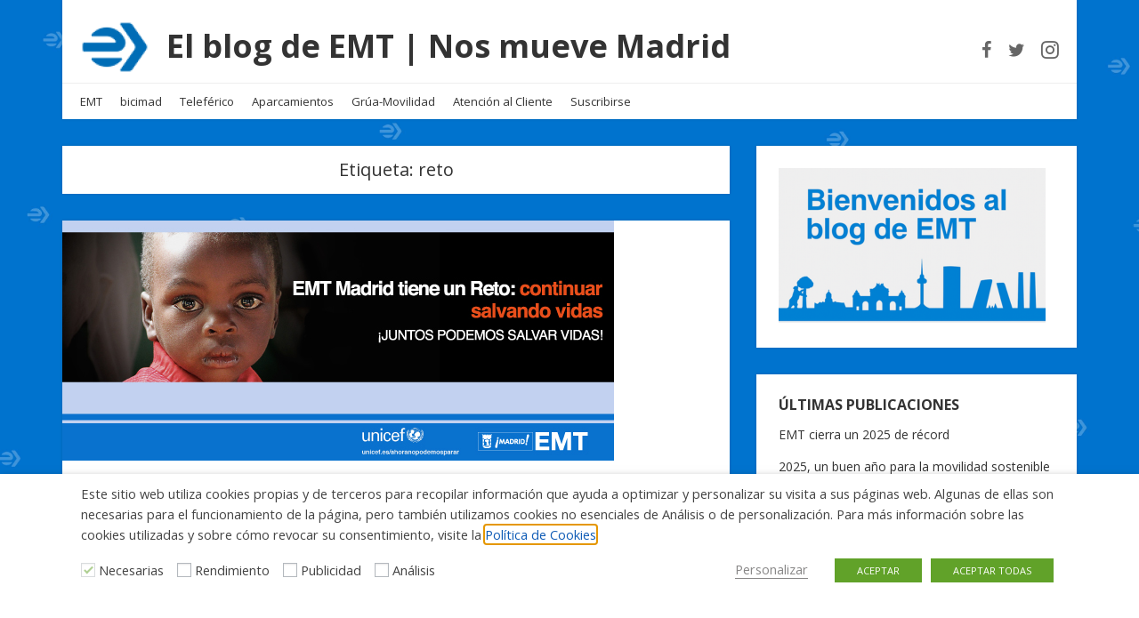

--- FILE ---
content_type: text/html; charset=UTF-8
request_url: https://blog.emtmadrid.es/tag/reto/
body_size: 17416
content:
<!doctype html>
<html dir="ltr" lang="es" prefix="og: https://ogp.me/ns#">
<head>
  <meta charset="UTF-8" />
  <meta name="viewport" content="width=device-width, initial-scale=1" />
  <link rel="profile" href="https://gmpg.org/xfn/11" />
  <title>reto | El blog de EMT | Nos mueve Madrid</title>

		<!-- All in One SEO 4.9.3 - aioseo.com -->
	<meta name="robots" content="max-image-preview:large" />
	<link rel="canonical" href="https://blog.emtmadrid.es/tag/reto/" />
	<meta name="generator" content="All in One SEO (AIOSEO) 4.9.3" />
		<script type="application/ld+json" class="aioseo-schema">
			{"@context":"https:\/\/schema.org","@graph":[{"@type":"BreadcrumbList","@id":"https:\/\/blog.emtmadrid.es\/tag\/reto\/#breadcrumblist","itemListElement":[{"@type":"ListItem","@id":"https:\/\/blog.emtmadrid.es#listItem","position":1,"name":"Home","item":"https:\/\/blog.emtmadrid.es","nextItem":{"@type":"ListItem","@id":"https:\/\/blog.emtmadrid.es\/tag\/reto\/#listItem","name":"reto"}},{"@type":"ListItem","@id":"https:\/\/blog.emtmadrid.es\/tag\/reto\/#listItem","position":2,"name":"reto","previousItem":{"@type":"ListItem","@id":"https:\/\/blog.emtmadrid.es#listItem","name":"Home"}}]},{"@type":"CollectionPage","@id":"https:\/\/blog.emtmadrid.es\/tag\/reto\/#collectionpage","url":"https:\/\/blog.emtmadrid.es\/tag\/reto\/","name":"reto | El blog de EMT | Nos mueve Madrid","inLanguage":"es-ES","isPartOf":{"@id":"https:\/\/blog.emtmadrid.es\/#website"},"breadcrumb":{"@id":"https:\/\/blog.emtmadrid.es\/tag\/reto\/#breadcrumblist"}},{"@type":"Organization","@id":"https:\/\/blog.emtmadrid.es\/#organization","name":"El blog de EMT | Nos mueve Madrid","description":"S\u00fabete al bus","url":"https:\/\/blog.emtmadrid.es\/","logo":{"@type":"ImageObject","url":"https:\/\/blog.emtmadrid.es\/wp-content\/uploads\/2019\/02\/cropped-isotipo_azulpng-e1551287483163.png","@id":"https:\/\/blog.emtmadrid.es\/tag\/reto\/#organizationLogo","width":78,"height":60},"image":{"@id":"https:\/\/blog.emtmadrid.es\/tag\/reto\/#organizationLogo"}},{"@type":"WebSite","@id":"https:\/\/blog.emtmadrid.es\/#website","url":"https:\/\/blog.emtmadrid.es\/","name":"El blog de la EMT | Nos mueve Madrid","description":"S\u00fabete al bus","inLanguage":"es-ES","publisher":{"@id":"https:\/\/blog.emtmadrid.es\/#organization"}}]}
		</script>
		<!-- All in One SEO -->

<link rel='dns-prefetch' href='//fonts.googleapis.com' />
<link rel="alternate" type="application/rss+xml" title="El blog de EMT | Nos mueve Madrid &raquo; Feed" href="https://blog.emtmadrid.es/feed/" />
<link rel="alternate" type="application/rss+xml" title="El blog de EMT | Nos mueve Madrid &raquo; Feed de los comentarios" href="https://blog.emtmadrid.es/comments/feed/" />
<link rel="alternate" type="application/rss+xml" title="El blog de EMT | Nos mueve Madrid &raquo; Etiqueta reto del feed" href="https://blog.emtmadrid.es/tag/reto/feed/" />
<style id='wp-img-auto-sizes-contain-inline-css' type='text/css'>
img:is([sizes=auto i],[sizes^="auto," i]){contain-intrinsic-size:3000px 1500px}
/*# sourceURL=wp-img-auto-sizes-contain-inline-css */
</style>
<style id='wp-emoji-styles-inline-css' type='text/css'>

	img.wp-smiley, img.emoji {
		display: inline !important;
		border: none !important;
		box-shadow: none !important;
		height: 1em !important;
		width: 1em !important;
		margin: 0 0.07em !important;
		vertical-align: -0.1em !important;
		background: none !important;
		padding: 0 !important;
	}
/*# sourceURL=wp-emoji-styles-inline-css */
</style>
<style id='wp-block-library-inline-css' type='text/css'>
:root{--wp-block-synced-color:#7a00df;--wp-block-synced-color--rgb:122,0,223;--wp-bound-block-color:var(--wp-block-synced-color);--wp-editor-canvas-background:#ddd;--wp-admin-theme-color:#007cba;--wp-admin-theme-color--rgb:0,124,186;--wp-admin-theme-color-darker-10:#006ba1;--wp-admin-theme-color-darker-10--rgb:0,107,160.5;--wp-admin-theme-color-darker-20:#005a87;--wp-admin-theme-color-darker-20--rgb:0,90,135;--wp-admin-border-width-focus:2px}@media (min-resolution:192dpi){:root{--wp-admin-border-width-focus:1.5px}}.wp-element-button{cursor:pointer}:root .has-very-light-gray-background-color{background-color:#eee}:root .has-very-dark-gray-background-color{background-color:#313131}:root .has-very-light-gray-color{color:#eee}:root .has-very-dark-gray-color{color:#313131}:root .has-vivid-green-cyan-to-vivid-cyan-blue-gradient-background{background:linear-gradient(135deg,#00d084,#0693e3)}:root .has-purple-crush-gradient-background{background:linear-gradient(135deg,#34e2e4,#4721fb 50%,#ab1dfe)}:root .has-hazy-dawn-gradient-background{background:linear-gradient(135deg,#faaca8,#dad0ec)}:root .has-subdued-olive-gradient-background{background:linear-gradient(135deg,#fafae1,#67a671)}:root .has-atomic-cream-gradient-background{background:linear-gradient(135deg,#fdd79a,#004a59)}:root .has-nightshade-gradient-background{background:linear-gradient(135deg,#330968,#31cdcf)}:root .has-midnight-gradient-background{background:linear-gradient(135deg,#020381,#2874fc)}:root{--wp--preset--font-size--normal:16px;--wp--preset--font-size--huge:42px}.has-regular-font-size{font-size:1em}.has-larger-font-size{font-size:2.625em}.has-normal-font-size{font-size:var(--wp--preset--font-size--normal)}.has-huge-font-size{font-size:var(--wp--preset--font-size--huge)}.has-text-align-center{text-align:center}.has-text-align-left{text-align:left}.has-text-align-right{text-align:right}.has-fit-text{white-space:nowrap!important}#end-resizable-editor-section{display:none}.aligncenter{clear:both}.items-justified-left{justify-content:flex-start}.items-justified-center{justify-content:center}.items-justified-right{justify-content:flex-end}.items-justified-space-between{justify-content:space-between}.screen-reader-text{border:0;clip-path:inset(50%);height:1px;margin:-1px;overflow:hidden;padding:0;position:absolute;width:1px;word-wrap:normal!important}.screen-reader-text:focus{background-color:#ddd;clip-path:none;color:#444;display:block;font-size:1em;height:auto;left:5px;line-height:normal;padding:15px 23px 14px;text-decoration:none;top:5px;width:auto;z-index:100000}html :where(.has-border-color){border-style:solid}html :where([style*=border-top-color]){border-top-style:solid}html :where([style*=border-right-color]){border-right-style:solid}html :where([style*=border-bottom-color]){border-bottom-style:solid}html :where([style*=border-left-color]){border-left-style:solid}html :where([style*=border-width]){border-style:solid}html :where([style*=border-top-width]){border-top-style:solid}html :where([style*=border-right-width]){border-right-style:solid}html :where([style*=border-bottom-width]){border-bottom-style:solid}html :where([style*=border-left-width]){border-left-style:solid}html :where(img[class*=wp-image-]){height:auto;max-width:100%}:where(figure){margin:0 0 1em}html :where(.is-position-sticky){--wp-admin--admin-bar--position-offset:var(--wp-admin--admin-bar--height,0px)}@media screen and (max-width:600px){html :where(.is-position-sticky){--wp-admin--admin-bar--position-offset:0px}}

/*# sourceURL=wp-block-library-inline-css */
</style><style id='global-styles-inline-css' type='text/css'>
:root{--wp--preset--aspect-ratio--square: 1;--wp--preset--aspect-ratio--4-3: 4/3;--wp--preset--aspect-ratio--3-4: 3/4;--wp--preset--aspect-ratio--3-2: 3/2;--wp--preset--aspect-ratio--2-3: 2/3;--wp--preset--aspect-ratio--16-9: 16/9;--wp--preset--aspect-ratio--9-16: 9/16;--wp--preset--color--black: #000000;--wp--preset--color--cyan-bluish-gray: #abb8c3;--wp--preset--color--white: #ffffff;--wp--preset--color--pale-pink: #f78da7;--wp--preset--color--vivid-red: #cf2e2e;--wp--preset--color--luminous-vivid-orange: #ff6900;--wp--preset--color--luminous-vivid-amber: #fcb900;--wp--preset--color--light-green-cyan: #7bdcb5;--wp--preset--color--vivid-green-cyan: #00d084;--wp--preset--color--pale-cyan-blue: #8ed1fc;--wp--preset--color--vivid-cyan-blue: #0693e3;--wp--preset--color--vivid-purple: #9b51e0;--wp--preset--gradient--vivid-cyan-blue-to-vivid-purple: linear-gradient(135deg,rgb(6,147,227) 0%,rgb(155,81,224) 100%);--wp--preset--gradient--light-green-cyan-to-vivid-green-cyan: linear-gradient(135deg,rgb(122,220,180) 0%,rgb(0,208,130) 100%);--wp--preset--gradient--luminous-vivid-amber-to-luminous-vivid-orange: linear-gradient(135deg,rgb(252,185,0) 0%,rgb(255,105,0) 100%);--wp--preset--gradient--luminous-vivid-orange-to-vivid-red: linear-gradient(135deg,rgb(255,105,0) 0%,rgb(207,46,46) 100%);--wp--preset--gradient--very-light-gray-to-cyan-bluish-gray: linear-gradient(135deg,rgb(238,238,238) 0%,rgb(169,184,195) 100%);--wp--preset--gradient--cool-to-warm-spectrum: linear-gradient(135deg,rgb(74,234,220) 0%,rgb(151,120,209) 20%,rgb(207,42,186) 40%,rgb(238,44,130) 60%,rgb(251,105,98) 80%,rgb(254,248,76) 100%);--wp--preset--gradient--blush-light-purple: linear-gradient(135deg,rgb(255,206,236) 0%,rgb(152,150,240) 100%);--wp--preset--gradient--blush-bordeaux: linear-gradient(135deg,rgb(254,205,165) 0%,rgb(254,45,45) 50%,rgb(107,0,62) 100%);--wp--preset--gradient--luminous-dusk: linear-gradient(135deg,rgb(255,203,112) 0%,rgb(199,81,192) 50%,rgb(65,88,208) 100%);--wp--preset--gradient--pale-ocean: linear-gradient(135deg,rgb(255,245,203) 0%,rgb(182,227,212) 50%,rgb(51,167,181) 100%);--wp--preset--gradient--electric-grass: linear-gradient(135deg,rgb(202,248,128) 0%,rgb(113,206,126) 100%);--wp--preset--gradient--midnight: linear-gradient(135deg,rgb(2,3,129) 0%,rgb(40,116,252) 100%);--wp--preset--font-size--small: 13px;--wp--preset--font-size--medium: 20px;--wp--preset--font-size--large: 36px;--wp--preset--font-size--x-large: 42px;--wp--preset--spacing--20: 0.44rem;--wp--preset--spacing--30: 0.67rem;--wp--preset--spacing--40: 1rem;--wp--preset--spacing--50: 1.5rem;--wp--preset--spacing--60: 2.25rem;--wp--preset--spacing--70: 3.38rem;--wp--preset--spacing--80: 5.06rem;--wp--preset--shadow--natural: 6px 6px 9px rgba(0, 0, 0, 0.2);--wp--preset--shadow--deep: 12px 12px 50px rgba(0, 0, 0, 0.4);--wp--preset--shadow--sharp: 6px 6px 0px rgba(0, 0, 0, 0.2);--wp--preset--shadow--outlined: 6px 6px 0px -3px rgb(255, 255, 255), 6px 6px rgb(0, 0, 0);--wp--preset--shadow--crisp: 6px 6px 0px rgb(0, 0, 0);}:where(.is-layout-flex){gap: 0.5em;}:where(.is-layout-grid){gap: 0.5em;}body .is-layout-flex{display: flex;}.is-layout-flex{flex-wrap: wrap;align-items: center;}.is-layout-flex > :is(*, div){margin: 0;}body .is-layout-grid{display: grid;}.is-layout-grid > :is(*, div){margin: 0;}:where(.wp-block-columns.is-layout-flex){gap: 2em;}:where(.wp-block-columns.is-layout-grid){gap: 2em;}:where(.wp-block-post-template.is-layout-flex){gap: 1.25em;}:where(.wp-block-post-template.is-layout-grid){gap: 1.25em;}.has-black-color{color: var(--wp--preset--color--black) !important;}.has-cyan-bluish-gray-color{color: var(--wp--preset--color--cyan-bluish-gray) !important;}.has-white-color{color: var(--wp--preset--color--white) !important;}.has-pale-pink-color{color: var(--wp--preset--color--pale-pink) !important;}.has-vivid-red-color{color: var(--wp--preset--color--vivid-red) !important;}.has-luminous-vivid-orange-color{color: var(--wp--preset--color--luminous-vivid-orange) !important;}.has-luminous-vivid-amber-color{color: var(--wp--preset--color--luminous-vivid-amber) !important;}.has-light-green-cyan-color{color: var(--wp--preset--color--light-green-cyan) !important;}.has-vivid-green-cyan-color{color: var(--wp--preset--color--vivid-green-cyan) !important;}.has-pale-cyan-blue-color{color: var(--wp--preset--color--pale-cyan-blue) !important;}.has-vivid-cyan-blue-color{color: var(--wp--preset--color--vivid-cyan-blue) !important;}.has-vivid-purple-color{color: var(--wp--preset--color--vivid-purple) !important;}.has-black-background-color{background-color: var(--wp--preset--color--black) !important;}.has-cyan-bluish-gray-background-color{background-color: var(--wp--preset--color--cyan-bluish-gray) !important;}.has-white-background-color{background-color: var(--wp--preset--color--white) !important;}.has-pale-pink-background-color{background-color: var(--wp--preset--color--pale-pink) !important;}.has-vivid-red-background-color{background-color: var(--wp--preset--color--vivid-red) !important;}.has-luminous-vivid-orange-background-color{background-color: var(--wp--preset--color--luminous-vivid-orange) !important;}.has-luminous-vivid-amber-background-color{background-color: var(--wp--preset--color--luminous-vivid-amber) !important;}.has-light-green-cyan-background-color{background-color: var(--wp--preset--color--light-green-cyan) !important;}.has-vivid-green-cyan-background-color{background-color: var(--wp--preset--color--vivid-green-cyan) !important;}.has-pale-cyan-blue-background-color{background-color: var(--wp--preset--color--pale-cyan-blue) !important;}.has-vivid-cyan-blue-background-color{background-color: var(--wp--preset--color--vivid-cyan-blue) !important;}.has-vivid-purple-background-color{background-color: var(--wp--preset--color--vivid-purple) !important;}.has-black-border-color{border-color: var(--wp--preset--color--black) !important;}.has-cyan-bluish-gray-border-color{border-color: var(--wp--preset--color--cyan-bluish-gray) !important;}.has-white-border-color{border-color: var(--wp--preset--color--white) !important;}.has-pale-pink-border-color{border-color: var(--wp--preset--color--pale-pink) !important;}.has-vivid-red-border-color{border-color: var(--wp--preset--color--vivid-red) !important;}.has-luminous-vivid-orange-border-color{border-color: var(--wp--preset--color--luminous-vivid-orange) !important;}.has-luminous-vivid-amber-border-color{border-color: var(--wp--preset--color--luminous-vivid-amber) !important;}.has-light-green-cyan-border-color{border-color: var(--wp--preset--color--light-green-cyan) !important;}.has-vivid-green-cyan-border-color{border-color: var(--wp--preset--color--vivid-green-cyan) !important;}.has-pale-cyan-blue-border-color{border-color: var(--wp--preset--color--pale-cyan-blue) !important;}.has-vivid-cyan-blue-border-color{border-color: var(--wp--preset--color--vivid-cyan-blue) !important;}.has-vivid-purple-border-color{border-color: var(--wp--preset--color--vivid-purple) !important;}.has-vivid-cyan-blue-to-vivid-purple-gradient-background{background: var(--wp--preset--gradient--vivid-cyan-blue-to-vivid-purple) !important;}.has-light-green-cyan-to-vivid-green-cyan-gradient-background{background: var(--wp--preset--gradient--light-green-cyan-to-vivid-green-cyan) !important;}.has-luminous-vivid-amber-to-luminous-vivid-orange-gradient-background{background: var(--wp--preset--gradient--luminous-vivid-amber-to-luminous-vivid-orange) !important;}.has-luminous-vivid-orange-to-vivid-red-gradient-background{background: var(--wp--preset--gradient--luminous-vivid-orange-to-vivid-red) !important;}.has-very-light-gray-to-cyan-bluish-gray-gradient-background{background: var(--wp--preset--gradient--very-light-gray-to-cyan-bluish-gray) !important;}.has-cool-to-warm-spectrum-gradient-background{background: var(--wp--preset--gradient--cool-to-warm-spectrum) !important;}.has-blush-light-purple-gradient-background{background: var(--wp--preset--gradient--blush-light-purple) !important;}.has-blush-bordeaux-gradient-background{background: var(--wp--preset--gradient--blush-bordeaux) !important;}.has-luminous-dusk-gradient-background{background: var(--wp--preset--gradient--luminous-dusk) !important;}.has-pale-ocean-gradient-background{background: var(--wp--preset--gradient--pale-ocean) !important;}.has-electric-grass-gradient-background{background: var(--wp--preset--gradient--electric-grass) !important;}.has-midnight-gradient-background{background: var(--wp--preset--gradient--midnight) !important;}.has-small-font-size{font-size: var(--wp--preset--font-size--small) !important;}.has-medium-font-size{font-size: var(--wp--preset--font-size--medium) !important;}.has-large-font-size{font-size: var(--wp--preset--font-size--large) !important;}.has-x-large-font-size{font-size: var(--wp--preset--font-size--x-large) !important;}
/*# sourceURL=global-styles-inline-css */
</style>

<style id='classic-theme-styles-inline-css' type='text/css'>
/*! This file is auto-generated */
.wp-block-button__link{color:#fff;background-color:#32373c;border-radius:9999px;box-shadow:none;text-decoration:none;padding:calc(.667em + 2px) calc(1.333em + 2px);font-size:1.125em}.wp-block-file__button{background:#32373c;color:#fff;text-decoration:none}
/*# sourceURL=/wp-includes/css/classic-themes.min.css */
</style>
<link rel='stylesheet' id='contact-form-7-css' href='https://blog.emtmadrid.es/wp-content/plugins/contact-form-7/includes/css/styles.css?ver=6.1.4' type='text/css' media='all' />
<link rel='stylesheet' id='cookie-law-info-css' href='https://blog.emtmadrid.es/wp-content/plugins/webtoffee-gdpr-cookie-consent/public/css/cookie-law-info-public.css?ver=2.3.3' type='text/css' media='all' />
<link rel='stylesheet' id='cookie-law-info-gdpr-css' href='https://blog.emtmadrid.es/wp-content/plugins/webtoffee-gdpr-cookie-consent/public/css/cookie-law-info-gdpr.css?ver=2.3.3' type='text/css' media='all' />
<style id='cookie-law-info-gdpr-inline-css' type='text/css'>
.cli-modal-content, .cli-tab-content { background-color: #ffffff; }.cli-privacy-content-text, .cli-modal .cli-modal-dialog, .cli-tab-container p, a.cli-privacy-readmore { color: #000000; }.cli-tab-header { background-color: #f2f2f2; }.cli-tab-header, .cli-tab-header a.cli-nav-link,span.cli-necessary-caption,.cli-switch .cli-slider:after { color: #000000; }.cli-switch .cli-slider:before { background-color: #ffffff; }.cli-switch input:checked + .cli-slider:before { background-color: #ffffff; }.cli-switch .cli-slider { background-color: #e3e1e8; }.cli-switch input:checked + .cli-slider { background-color: #28a745; }.cli-modal-close svg { fill: #000000; }.cli-tab-footer .wt-cli-privacy-accept-all-btn { background-color: #00acad; color: #ffffff}.cli-tab-footer .wt-cli-privacy-accept-btn { background-color: #00acad; color: #ffffff}.cli-tab-header a:before{ border-right: 1px solid #000000; border-bottom: 1px solid #000000; }
/*# sourceURL=cookie-law-info-gdpr-inline-css */
</style>
<link rel='stylesheet' id='widgetopts-styles-css' href='https://blog.emtmadrid.es/wp-content/plugins/widget-options/assets/css/widget-options.css?ver=4.1.3' type='text/css' media='all' />
<link rel='stylesheet' id='google-fonts-css' href='//fonts.googleapis.com/css?family=Open+Sans%3A400%2C400i%2C700%2C700i&#038;ver=1.2.25' type='text/css' media='all' />
<link rel='stylesheet' id='owl-carousel-css' href='https://blog.emtmadrid.es/wp-content/themes/neblue/assets/owl-carousel/owl.carousel.css?ver=1.3.3' type='text/css' media='all' />
<link rel='stylesheet' id='owl-theme-css' href='https://blog.emtmadrid.es/wp-content/themes/neblue/assets/owl-carousel/owl.theme.css?ver=1.3.3' type='text/css' media='all' />
<link rel='stylesheet' id='vs-styles-css' href='https://blog.emtmadrid.es/wp-content/themes/neblue/style.css?ver=1.2.25' type='text/css' media='all' />
<script type="text/javascript" src="https://blog.emtmadrid.es/wp-includes/js/jquery/jquery.min.js?ver=3.7.1" id="jquery-core-js"></script>
<script type="text/javascript" src="https://blog.emtmadrid.es/wp-includes/js/jquery/jquery-migrate.min.js?ver=3.4.1" id="jquery-migrate-js"></script>
<script type="text/javascript" id="cookie-law-info-js-extra">
/* <![CDATA[ */
var Cli_Data = {"nn_cookie_ids":["CONSENT","VISITOR_INFO1_LIVE","IDE","_ga","_gid","_gat","YSC"],"non_necessary_cookies":{"rendimiento":["_gat"],"publicidad":["CONSENT","VISITOR_INFO1_LIVE","IDE"],"analisis":["_ga","_gid","YSC"]},"cookielist":{"rendimiento":{"0":{"ID":3006,"post_author":"1","post_date":"2021-02-25 13:04:27","post_date_gmt":"2021-02-25 12:04:27","post_content":"Google Universal Analytics instala estas cookies para acelerar la tasa de solicitud y limitar la recopilaci\u00f3n de datos en sitios de alto tr\u00e1fico.","post_title":"_gat","post_excerpt":"_gat","post_status":"publish","comment_status":"closed","ping_status":"closed","post_password":"","post_name":"_gat","to_ping":"","pinged":"","post_modified":"2021-12-03 13:28:24","post_modified_gmt":"2021-12-03 12:28:24","post_content_filtered":"","post_parent":0,"guid":"https://blog.emtmadrid.es/cookielawinfo/_gat/","menu_order":0,"post_type":"cookielawinfo","post_mime_type":"","comment_count":"0","filter":"raw"},"term_id":758,"name":"Rendimiento","loadonstart":0,"defaultstate":"disabled","ccpa_optout":0},"necesarias":{"0":{"ID":3000,"post_author":"1","post_date":"2021-02-25 13:04:27","post_date_gmt":"2021-02-25 12:04:27","post_content":"Esta cookie est\u00e1 configurada por el complemento de consentimiento de cookies de GDPR. Las cookies se utilizan para almacenar el consentimiento del usuario para las cookies en la categor\u00eda \"No necesarias\".","post_title":"cookielawinfo-checkbox-no-necesarias","post_excerpt":"cookielawinfo-checkbox-no-necesarias","post_status":"publish","comment_status":"closed","ping_status":"closed","post_password":"","post_name":"cookielawinfo-checkbox-no-necesarias","to_ping":"","pinged":"","post_modified":"2021-02-25 13:27:26","post_modified_gmt":"2021-02-25 12:27:26","post_content_filtered":"","post_parent":0,"guid":"https://blog.emtmadrid.es/cookielawinfo/cookielawinfo-checkbox-no-necesarias/","menu_order":0,"post_type":"cookielawinfo","post_mime_type":"","comment_count":"0","filter":"raw"},"1":{"ID":2999,"post_author":"1","post_date":"2021-02-25 13:04:27","post_date_gmt":"2021-02-25 12:04:27","post_content":"Esta cookie est\u00e1 configurada por el complemento de consentimiento de cookies de GDPR. Las cookies se utilizan para almacenar el consentimiento del usuario para las cookies en la categor\u00eda \"Necesarias\".","post_title":"cookielawinfo-checkbox-necesarias","post_excerpt":"cookielawinfo-checkbox-necesarias","post_status":"publish","comment_status":"closed","ping_status":"closed","post_password":"","post_name":"cookielawinfo-checkbox-necesarias","to_ping":"","pinged":"","post_modified":"2021-02-25 13:27:43","post_modified_gmt":"2021-02-25 12:27:43","post_content_filtered":"","post_parent":0,"guid":"https://blog.emtmadrid.es/cookielawinfo/cookielawinfo-checkbox-necesarias/","menu_order":0,"post_type":"cookielawinfo","post_mime_type":"","comment_count":"0","filter":"raw"},"2":{"ID":2998,"post_author":"1","post_date":"2021-02-25 13:04:27","post_date_gmt":"2021-02-25 12:04:27","post_content":"Cookie necesaria para el control de la petici\u00f3n a nuestros servidores.","post_title":"SERVERIDP","post_excerpt":"SERVERIDP","post_status":"publish","comment_status":"closed","ping_status":"closed","post_password":"","post_name":"serveridp","to_ping":"","pinged":"","post_modified":"2021-02-25 13:12:51","post_modified_gmt":"2021-02-25 12:12:51","post_content_filtered":"","post_parent":0,"guid":"https://blog.emtmadrid.es/cookielawinfo/serveridp/","menu_order":0,"post_type":"cookielawinfo","post_mime_type":"","comment_count":"0","filter":"raw"},"3":{"ID":2974,"post_author":"1","post_date":"2021-02-12 10:24:52","post_date_gmt":"2021-02-12 09:24:52","post_content":"Esta cookie est\u00e1 configurada por el complemento de consentimiento de cookies de GDPR. Las cookies se utilizan para almacenar el consentimiento del usuario para las cookies. No guarda ning\u00fan dato personal.","post_title":"viewed_cookie_policy","post_excerpt":"","post_status":"publish","comment_status":"closed","ping_status":"closed","post_password":"","post_name":"viewed_cookie_policy","to_ping":"","pinged":"","post_modified":"2021-12-03 13:23:23","post_modified_gmt":"2021-12-03 12:23:23","post_content_filtered":"","post_parent":0,"guid":"https://blog.emtmadrid.es/cookielawinfo/viewed_cookie_policy/","menu_order":0,"post_type":"cookielawinfo","post_mime_type":"","comment_count":"0","filter":"raw"},"4":{"ID":2975,"post_author":"1","post_date":"2021-02-12 10:24:52","post_date_gmt":"2021-02-12 09:24:52","post_content":"Esta cookie est\u00e1 configurada por el complemento de consentimiento de cookies de GDPR. Las cookies se utilizan para almacenar el consentimiento del usuario para las cookies en la categor\u00eda \"Necessary\".","post_title":"cookielawinfo-checkbox-necessary","post_excerpt":"","post_status":"publish","comment_status":"closed","ping_status":"closed","post_password":"","post_name":"cookielawinfo-checkbox-necessary","to_ping":"","pinged":"","post_modified":"2021-02-25 13:28:09","post_modified_gmt":"2021-02-25 12:28:09","post_content_filtered":"","post_parent":0,"guid":"https://blog.emtmadrid.es/cookielawinfo/cookielawinfo-checkbox-necessary/","menu_order":0,"post_type":"cookielawinfo","post_mime_type":"","comment_count":"0","filter":"raw"},"5":{"ID":2976,"post_author":"1","post_date":"2021-02-12 10:24:52","post_date_gmt":"2021-02-12 09:24:52","post_content":"Esta cookie est\u00e1 configurada por el complemento de consentimiento de cookies de GDPR. Las cookies se utilizan para almacenar el consentimiento del usuario para las cookies en la categor\u00eda \"Non necessary\".","post_title":"cookielawinfo-checkbox-non-necessary","post_excerpt":"","post_status":"publish","comment_status":"closed","ping_status":"closed","post_password":"","post_name":"cookielawinfo-checkbox-non-necessary","to_ping":"","pinged":"","post_modified":"2021-02-25 13:29:01","post_modified_gmt":"2021-02-25 12:29:01","post_content_filtered":"","post_parent":0,"guid":"https://blog.emtmadrid.es/cookielawinfo/cookielawinfo-checkbox-non-necessary/","menu_order":0,"post_type":"cookielawinfo","post_mime_type":"","comment_count":"0","filter":"raw"},"term_id":747,"name":"Necesarias","loadonstart":0,"defaultstate":"enabled","ccpa_optout":0},"publicidad":{"0":{"ID":3001,"post_author":"1","post_date":"2021-02-25 13:04:27","post_date_gmt":"2021-02-25 12:04:27","post_content":"Esta cookie est\u00e1 configurada por el servicio de doubleclick.net. Las cookie se utiliza para el control del consentimiento por parte del tercero.","post_title":"CONSENT","post_excerpt":"CONSENT","post_status":"publish","comment_status":"closed","ping_status":"closed","post_password":"","post_name":"consent","to_ping":"","pinged":"","post_modified":"2021-02-25 13:30:11","post_modified_gmt":"2021-02-25 12:30:11","post_content_filtered":"","post_parent":0,"guid":"https://blog.emtmadrid.es/cookielawinfo/consent/","menu_order":0,"post_type":"cookielawinfo","post_mime_type":"","comment_count":"0","filter":"raw"},"1":{"ID":3002,"post_author":"1","post_date":"2021-02-25 13:04:27","post_date_gmt":"2021-02-25 12:04:27","post_content":"Youtube establece esta cookie. Se utiliza para rastrear la informaci\u00f3n de los videos de YouTube incrustados en un sitio web.","post_title":"VISITOR_INFO1_LIVE","post_excerpt":"VISITOR_INFO1_LIVE","post_status":"publish","comment_status":"closed","ping_status":"closed","post_password":"","post_name":"visitor_info1_live","to_ping":"","pinged":"","post_modified":"2021-12-03 13:25:10","post_modified_gmt":"2021-12-03 12:25:10","post_content_filtered":"","post_parent":0,"guid":"https://blog.emtmadrid.es/cookielawinfo/visitor_info1_live/","menu_order":0,"post_type":"cookielawinfo","post_mime_type":"","comment_count":"0","filter":"raw"},"2":{"ID":3003,"post_author":"1","post_date":"2021-02-25 13:04:27","post_date_gmt":"2021-02-25 12:04:27","post_content":"Utilizado por Google DoubleClick y almacena informaci\u00f3n sobre c\u00f3mo el usuario utiliza el sitio web y cualquier otro anuncio antes de visitar el sitio web. Se utiliza para presentar a los usuarios anuncios que son relevantes para ellos de acuerdo con el perfil del usuario.","post_title":"IDE","post_excerpt":"IDE","post_status":"publish","comment_status":"closed","ping_status":"closed","post_password":"","post_name":"ide","to_ping":"","pinged":"","post_modified":"2021-12-03 13:26:29","post_modified_gmt":"2021-12-03 12:26:29","post_content_filtered":"","post_parent":0,"guid":"https://blog.emtmadrid.es/cookielawinfo/ide/","menu_order":0,"post_type":"cookielawinfo","post_mime_type":"","comment_count":"0","filter":"raw"},"3":{"ID":2977,"post_author":"1","post_date":"2021-02-12 10:24:52","post_date_gmt":"2021-02-12 09:24:52","post_content":"Esta cookie est\u00e1 configurada por doubleclick.net. La cookie se utiliza para determinar si el navegador del usuario soporta cookies.","post_title":"test_cookie","post_excerpt":"","post_status":"publish","comment_status":"closed","ping_status":"closed","post_password":"","post_name":"test_cookie","to_ping":"","pinged":"","post_modified":"2021-02-25 13:32:07","post_modified_gmt":"2021-02-25 12:32:07","post_content_filtered":"","post_parent":0,"guid":"https://blog.emtmadrid.es/cookielawinfo/test_cookie/","menu_order":0,"post_type":"cookielawinfo","post_mime_type":"","comment_count":"0","filter":"raw"},"term_id":756,"name":"Publicidad","loadonstart":0,"defaultstate":"disabled","ccpa_optout":0},"analisis":{"0":{"ID":3004,"post_author":"1","post_date":"2021-02-25 13:04:27","post_date_gmt":"2021-02-25 12:04:27","post_content":"Esta cookie es instalada por Google Analytics. La cookie se utiliza para calcular los datos de visitantes, sesiones y campa\u00f1as y realizar un seguimiento del uso del sitio para el informe de an\u00e1lisis del sitio. Las cookies almacenan informaci\u00f3n de forma an\u00f3nima y asignan un n\u00famero generado aleatoriamente para identificar visitantes \u00fanicos.","post_title":"_ga","post_excerpt":"_ga","post_status":"publish","comment_status":"closed","ping_status":"closed","post_password":"","post_name":"_ga","to_ping":"","pinged":"","post_modified":"2021-12-03 13:27:02","post_modified_gmt":"2021-12-03 12:27:02","post_content_filtered":"","post_parent":0,"guid":"https://blog.emtmadrid.es/cookielawinfo/_ga/","menu_order":0,"post_type":"cookielawinfo","post_mime_type":"","comment_count":"0","filter":"raw"},"1":{"ID":3005,"post_author":"1","post_date":"2021-02-25 13:04:27","post_date_gmt":"2021-02-25 12:04:27","post_content":"Esta cookie es instalada por Google Analytics. La cookie se utiliza para almacenar informaci\u00f3n sobre c\u00f3mo los visitantes usan un sitio web y ayuda a crear un informe anal\u00edtico de c\u00f3mo est\u00e1 funcionando el sitio web. Los datos recopilados, incluido el n\u00famero de visitantes, la fuente de donde provienen y las p\u00e1ginas, se muestran de forma an\u00f3nima.","post_title":"_gid","post_excerpt":"_gid","post_status":"publish","comment_status":"closed","ping_status":"closed","post_password":"","post_name":"_gid","to_ping":"","pinged":"","post_modified":"2021-12-03 13:27:41","post_modified_gmt":"2021-12-03 12:27:41","post_content_filtered":"","post_parent":0,"guid":"https://blog.emtmadrid.es/cookielawinfo/_gid/","menu_order":0,"post_type":"cookielawinfo","post_mime_type":"","comment_count":"0","filter":"raw"},"2":{"ID":3007,"post_author":"1","post_date":"2021-02-25 13:04:27","post_date_gmt":"2021-02-25 12:04:27","post_content":"Estas cookies son establecidas por Youtube y se utilizan para rastrear las vistas de videos incrustados.","post_title":"YSC","post_excerpt":"YSC","post_status":"publish","comment_status":"closed","ping_status":"closed","post_password":"","post_name":"ysc","to_ping":"","pinged":"","post_modified":"2021-12-03 13:28:42","post_modified_gmt":"2021-12-03 12:28:42","post_content_filtered":"","post_parent":0,"guid":"https://blog.emtmadrid.es/cookielawinfo/ysc/","menu_order":0,"post_type":"cookielawinfo","post_mime_type":"","comment_count":"0","filter":"raw"},"term_id":757,"name":"An\u00e1lisis","loadonstart":0,"defaultstate":"disabled","ccpa_optout":0}},"ajax_url":"https://blog.emtmadrid.es/wp-admin/admin-ajax.php","current_lang":"es","security":"0add75c373","eu_countries":["GB"],"geoIP":"disabled","use_custom_geolocation_api":"","custom_geolocation_api":"https://geoip.cookieyes.com/geoip/checker/result.php","consentVersion":"1","strictlyEnabled":["necessary","obligatoire","necesarias"],"cookieDomain":"","privacy_length":"250","ccpaEnabled":"","ccpaRegionBased":"","ccpaBarEnabled":"","ccpaType":"gdpr","triggerDomRefresh":""};
var log_object = {"ajax_url":"https://blog.emtmadrid.es/wp-admin/admin-ajax.php"};
//# sourceURL=cookie-law-info-js-extra
/* ]]> */
</script>
<script type="text/javascript" src="https://blog.emtmadrid.es/wp-content/plugins/webtoffee-gdpr-cookie-consent/public/js/cookie-law-info-public.js?ver=2.3.3" id="cookie-law-info-js"></script>
<link rel="https://api.w.org/" href="https://blog.emtmadrid.es/wp-json/" /><link rel="alternate" title="JSON" type="application/json" href="https://blog.emtmadrid.es/wp-json/wp/v2/tags/286" /><link rel="EditURI" type="application/rsd+xml" title="RSD" href="https://blog.emtmadrid.es/xmlrpc.php?rsd" />
<meta name="generator" content="WordPress 6.9" />
<meta name="framework" content="Alkivia Framework 0.8" />
<!-- Analytics by WP Statistics - https://wp-statistics.com -->
<style data-context="foundation-flickity-css">/*! Flickity v2.0.2
http://flickity.metafizzy.co
---------------------------------------------- */.flickity-enabled{position:relative}.flickity-enabled:focus{outline:0}.flickity-viewport{overflow:hidden;position:relative;height:100%}.flickity-slider{position:absolute;width:100%;height:100%}.flickity-enabled.is-draggable{-webkit-tap-highlight-color:transparent;tap-highlight-color:transparent;-webkit-user-select:none;-moz-user-select:none;-ms-user-select:none;user-select:none}.flickity-enabled.is-draggable .flickity-viewport{cursor:move;cursor:-webkit-grab;cursor:grab}.flickity-enabled.is-draggable .flickity-viewport.is-pointer-down{cursor:-webkit-grabbing;cursor:grabbing}.flickity-prev-next-button{position:absolute;top:50%;width:44px;height:44px;border:none;border-radius:50%;background:#fff;background:hsla(0,0%,100%,.75);cursor:pointer;-webkit-transform:translateY(-50%);transform:translateY(-50%)}.flickity-prev-next-button:hover{background:#fff}.flickity-prev-next-button:focus{outline:0;box-shadow:0 0 0 5px #09f}.flickity-prev-next-button:active{opacity:.6}.flickity-prev-next-button.previous{left:10px}.flickity-prev-next-button.next{right:10px}.flickity-rtl .flickity-prev-next-button.previous{left:auto;right:10px}.flickity-rtl .flickity-prev-next-button.next{right:auto;left:10px}.flickity-prev-next-button:disabled{opacity:.3;cursor:auto}.flickity-prev-next-button svg{position:absolute;left:20%;top:20%;width:60%;height:60%}.flickity-prev-next-button .arrow{fill:#333}.flickity-page-dots{position:absolute;width:100%;bottom:-25px;padding:0;margin:0;list-style:none;text-align:center;line-height:1}.flickity-rtl .flickity-page-dots{direction:rtl}.flickity-page-dots .dot{display:inline-block;width:10px;height:10px;margin:0 8px;background:#333;border-radius:50%;opacity:.25;cursor:pointer}.flickity-page-dots .dot.is-selected{opacity:1}</style><style data-context="foundation-slideout-css">.slideout-menu{position:fixed;left:0;top:0;bottom:0;right:auto;z-index:0;width:256px;overflow-y:auto;-webkit-overflow-scrolling:touch;display:none}.slideout-menu.pushit-right{left:auto;right:0}.slideout-panel{position:relative;z-index:1;will-change:transform}.slideout-open,.slideout-open .slideout-panel,.slideout-open body{overflow:hidden}.slideout-open .slideout-menu{display:block}.pushit{display:none}</style><style type="text/css" id="custom-background-css">
body.custom-background { background-color: #1e73be; background-image: url("https://blog.emtmadrid.es/wp-content/uploads/2019/03/Fondo.jpg"); background-position: center center; background-size: contain; background-repeat: repeat; background-attachment: fixed; }
</style>
	<link rel="icon" href="https://blog.emtmadrid.es/wp-content/uploads/2019/02/cropped-isotipo_azulpng-e1551275442339-32x32.png" sizes="32x32" />
<link rel="icon" href="https://blog.emtmadrid.es/wp-content/uploads/2019/02/cropped-isotipo_azulpng-e1551275442339-192x192.png" sizes="192x192" />
<link rel="apple-touch-icon" href="https://blog.emtmadrid.es/wp-content/uploads/2019/02/cropped-isotipo_azulpng-e1551275442339-180x180.png" />
<meta name="msapplication-TileImage" content="https://blog.emtmadrid.es/wp-content/uploads/2019/02/cropped-isotipo_azulpng-e1551275442339-270x270.png" />
<style>.ios7.web-app-mode.has-fixed header{ background-color: rgba(3,122,221,.88);}</style></head>

<body class="archive tag tag-reto tag-286 custom-background wp-custom-logo wp-embed-responsive wp-theme-neblue">

<div class="site-overlay"></div>
<div class="offcanvas">
  <aside class="offcanvas-sidebar">
    <div class="offcanvas-inner widget-area">
      <div class="widget widget_nav_menu"><div class="menu-menu-1-container"><ul id="menu-menu-1" class="menu"><li id="menu-item-2243" class="menu-item menu-item-type-custom menu-item-object-custom menu-item-2243"><a href="http://www.emtmadrid.es/Home?lang=es-ES">EMT</a></li>
<li id="menu-item-2245" class="menu-item menu-item-type-custom menu-item-object-custom menu-item-2245"><a href="https://www.bicimad.com/">bicimad</a></li>
<li id="menu-item-2246" class="menu-item menu-item-type-custom menu-item-object-custom menu-item-2246"><a href="https://teleferico.emtmadrid.es/">Teleférico</a></li>
<li id="menu-item-2265" class="menu-item menu-item-type-custom menu-item-object-custom menu-item-2265"><a href="http://www.emtmadrid.es/Bloques-EMT/EMT-Parking/Rotacion?lang=es-ES">Aparcamientos</a></li>
<li id="menu-item-2264" class="menu-item menu-item-type-custom menu-item-object-custom menu-item-2264"><a href="http://www.emtmadrid.es/Bloques-EMT/EMT-Gruas/Ubicacion-de-depositos?lang=es-ES">Grúa-Movilidad</a></li>
<li id="menu-item-2266" class="menu-item menu-item-type-custom menu-item-object-custom menu-item-2266"><a href="http://www.emtmadrid.es/Atencion-al-cliente?lang=es-ES">Atención al Cliente</a></li>
<li id="menu-item-3644" class="menu-item menu-item-type-post_type menu-item-object-page menu-item-3644"><a href="https://blog.emtmadrid.es/suscribirse/">Suscribirse</a></li>
</ul></div></div>    </div>
  </aside>
</div>

<div id="page" class="site">
  <div class="site-inner">

    <header id="masthead" class="site-header">
      <div class="navbar navbar-topbar">
  <div class="navbar-wrap">
    <div class="navbar-container">
      <div class="navbar-content">
        <div class="navbar-content-top">
          <div class="navbar-col">
                <div class="site-branding-logo">
      <a href="https://blog.emtmadrid.es/" class="custom-logo-link" rel="home"><img width="78" height="60" src="https://blog.emtmadrid.es/wp-content/uploads/2019/02/cropped-isotipo_azulpng-e1551287483163.png" class="custom-logo" alt="El blog de EMT | Nos mueve Madrid" decoding="async" /></a>
              <h1 class="site-title"><a href="https://blog.emtmadrid.es/" rel="home">El blog de EMT | Nos mueve Madrid</a></h1>
          </div>
              </div>
          <div class="navbar-col">
                <div class="header-social">      <div class="social-links-wrap">
                <a href="https://www.facebook.com/EMTMadrid/" target="_blank" rel="nofollow"><i class="vs-icon vs-icon-facebook"></i></a>
                    <a href="https://twitter.com/EMTmadrid" target="_blank" rel="nofollow"><i class="vs-icon vs-icon-twitter"></i></a>
                    <a href="https://www.instagram.com/emtmadrid/" target="_blank" rel="nofollow"><i class="vs-icon vs-icon-instagram"></i></a>
                </div>
      </div>
        <a class="navbar-toggle-offcanvas toggle-offcanvas" href="javascript:void(0)">
      <i class="vs-icon vs-icon-bars"></i>
    </a>
              </div>
        </div>
        <div class="navbar-content-bottom">
          <div class="navbar-col">
            <ul id="menu-menu-2" class="navbar-nav"><li class="menu-item menu-item-type-custom menu-item-object-custom menu-item-2243"><a href="http://www.emtmadrid.es/Home?lang=es-ES">EMT</a></li>
<li class="menu-item menu-item-type-custom menu-item-object-custom menu-item-2245"><a href="https://www.bicimad.com/">bicimad</a></li>
<li class="menu-item menu-item-type-custom menu-item-object-custom menu-item-2246"><a href="https://teleferico.emtmadrid.es/">Teleférico</a></li>
<li class="menu-item menu-item-type-custom menu-item-object-custom menu-item-2265"><a href="http://www.emtmadrid.es/Bloques-EMT/EMT-Parking/Rotacion?lang=es-ES">Aparcamientos</a></li>
<li class="menu-item menu-item-type-custom menu-item-object-custom menu-item-2264"><a href="http://www.emtmadrid.es/Bloques-EMT/EMT-Gruas/Ubicacion-de-depositos?lang=es-ES">Grúa-Movilidad</a></li>
<li class="menu-item menu-item-type-custom menu-item-object-custom menu-item-2266"><a href="http://www.emtmadrid.es/Atencion-al-cliente?lang=es-ES">Atención al Cliente</a></li>
<li class="menu-item menu-item-type-post_type menu-item-object-page menu-item-3644"><a href="https://blog.emtmadrid.es/suscribirse/">Suscribirse</a></li>
</ul>          </div>
        </div>
      </div>
    </div>
  </div>
</div>
    </header>
      
    <div class="site-primary">
<div class="site-content sidebar-right">
  <div class="vs-container">
    <div id="content" class="main-content">
      <div id="primary" class="content-area">
        <main id="main" class="site-main">
          <header class="page-header">
    <h1 class="page-title">Etiqueta: <span>reto</span></h1>
      </header>
          <div class="post-archive">
            <div class="archive-wrap">
              <div class="archive-main archive-full">
              <article class="post-1356 post type-post status-publish format-standard has-post-thumbnail hentry category-la-cochera tag-ahora-no-podemos-parar tag-ahoranopodemosparar tag-autobuses tag-autobuses-de-madrid tag-autobuses-madrid tag-consorcio-regional-de-transportes-de-madrid tag-empresa-municipal-de-transportes-de-madrid tag-emt tag-reto tag-unicef">
  <div class="post-outer">

        <div class="post-inner">
      <div class="entry-thumbnail">
        <div class="vs-overlay vs-overlay-hover">
          <div class="vs-overlay-background">
            <img width="620" height="270" src="https://blog.emtmadrid.es/wp-content/uploads/2014/11/Blog.jpg" class="attachment-post-thumbnail size-post-thumbnail wp-post-image" alt="" decoding="async" fetchpriority="high" srcset="https://blog.emtmadrid.es/wp-content/uploads/2014/11/Blog.jpg 620w, https://blog.emtmadrid.es/wp-content/uploads/2014/11/Blog-300x130.jpg 300w, https://blog.emtmadrid.es/wp-content/uploads/2014/11/Blog-460x200.jpg 460w" sizes="(max-width: 620px) 100vw, 620px" />          </div>
          <a href="https://blog.emtmadrid.es/2014/11/26/ahora-no-podemos-parar-unete-al-reto-de-emt-madrid/" class="vs-overlay-link"></a>
        </div>
      </div>
    </div>
    
    <div class="post-inner">

      <header class="entry-header">
        <h2 class="entry-title"><a href="https://blog.emtmadrid.es/2014/11/26/ahora-no-podemos-parar-unete-al-reto-de-emt-madrid/" title="Ahora no podemos Parar, únete al reto de EMT Madrid">Ahora no podemos Parar, únete al reto de EMT Madrid</a></h2>
      </header>

              <div class="entry-excerpt">
          ¡Es increíble!, todavía 17.000 niños mueren cada día por causas que podemos evitar con medidas tan sencillas como una vacuna, una nutrición adecuada o acceso a agua potable. 17.000 niños que nunca llegarán a celebrar su quinto cumpleaños, nunca terminarán la escuela y nunca conseguirán sus sueños. No se trata&hellip;        </div>
        
            <footer class="entry-footer clearfix">
        <div class="entry-meta">
                    <div class="entry-meta-inner">
                <span class="meta-date"><i class="vs-icon vs-icon-calendar"></i>26 noviembre, 2014</span>
          <span class="meta-category"><i class="vs-icon vs-icon-list"></i><a href="https://blog.emtmadrid.es/category/la-cochera/" rel="category tag">La Cochera</a></span>
                </div>
                    <div class="entry-meta-inner">
                <span class="meta-comments"><i class="vs-icon vs-icon-comments"></i><a href="https://blog.emtmadrid.es/2014/11/26/ahora-no-podemos-parar-unete-al-reto-de-emt-madrid/#respond" class="comments-link" >Sin comentarios</a></span>
              </div>
                  </div>
      </footer>
      
    </div>
  </div>
</article>
              </div>
            </div>

                      </div>

          
            </main>
          </div>

      <aside id="secondary" class="widget-area sidebar-area">
  <section id="media_image-2" class="widget widget_media_image"><img width="300" height="174" src="https://blog.emtmadrid.es/wp-content/uploads/2025/11/blog-e1764181545302.png" class="image wp-image-5267  attachment-full size-full" alt="" style="max-width: 100%; height: auto;" decoding="async" loading="lazy" srcset="https://blog.emtmadrid.es/wp-content/uploads/2025/11/blog-e1764181545302.png 300w, https://blog.emtmadrid.es/wp-content/uploads/2025/11/blog-e1764181545302-150x87.png 150w" sizes="auto, (max-width: 300px) 100vw, 300px" /></section>
		<section id="recent-posts-2" class="widget widget_recent_entries">
		<h2 class="widget-title">Últimas publicaciones</h2>
		<ul>
											<li>
					<a href="https://blog.emtmadrid.es/2026/01/23/emt-madrid-balance-viajeros-2025/">EMT cierra un 2025 de récord</a>
									</li>
											<li>
					<a href="https://blog.emtmadrid.es/2026/01/15/2025-un-buen-ano-para-la-movilidad-sostenible/">2025, un buen año para la movilidad sostenible</a>
									</li>
											<li>
					<a href="https://blog.emtmadrid.es/2025/12/26/la-tienda-de-emt-llevate-un-trocito-de-nosotros-a-casa/">La tienda de EMT: llévate un trocito de nosotros a casa</a>
									</li>
											<li>
					<a href="https://blog.emtmadrid.es/2025/12/18/el-bus-de-la-navidad-de-emt-canal-directo-con-los-reyes-magos/">El Bus de la Navidad de EMT: canal directo con los Reyes Magos</a>
									</li>
											<li>
					<a href="https://blog.emtmadrid.es/2025/11/19/la-inteligencia-artificial-llega-a-los-autobuses-de-emt/">La Inteligencia Artificial llega a los autobuses de EMT</a>
									</li>
					</ul>

		</section><section id="search-2" class="widget widget_search"><h2 class="widget-title">BUSCADOR</h2><form role="search" method="get" class="search-form" action="https://blog.emtmadrid.es/">
  <label class="sr-only">Search for:</label>
  <div class="vs-input-group">
    <input type="search" value="" name="s" class="search-field" placeholder="Search ..." required>
    <span class="vs-input-group-btn"><button type="submit" class="search-submit"><i class="vs-icon vs-icon-search"></i></button></span>
  </div>
</form>
</section><section id="archives-2" class="widget widget_archive"><h2 class="widget-title">ARCHIVOS</h2>		<label class="screen-reader-text" for="archives-dropdown-2">ARCHIVOS</label>
		<select id="archives-dropdown-2" name="archive-dropdown">
			
			<option value="">Elegir el mes</option>
				<option value='https://blog.emtmadrid.es/2026/01/'> enero 2026 &nbsp;(2)</option>
	<option value='https://blog.emtmadrid.es/2025/12/'> diciembre 2025 &nbsp;(2)</option>
	<option value='https://blog.emtmadrid.es/2025/11/'> noviembre 2025 &nbsp;(2)</option>
	<option value='https://blog.emtmadrid.es/2025/10/'> octubre 2025 &nbsp;(1)</option>
	<option value='https://blog.emtmadrid.es/2025/09/'> septiembre 2025 &nbsp;(2)</option>
	<option value='https://blog.emtmadrid.es/2025/08/'> agosto 2025 &nbsp;(2)</option>
	<option value='https://blog.emtmadrid.es/2025/07/'> julio 2025 &nbsp;(2)</option>
	<option value='https://blog.emtmadrid.es/2025/06/'> junio 2025 &nbsp;(2)</option>
	<option value='https://blog.emtmadrid.es/2025/05/'> mayo 2025 &nbsp;(2)</option>
	<option value='https://blog.emtmadrid.es/2025/04/'> abril 2025 &nbsp;(2)</option>
	<option value='https://blog.emtmadrid.es/2025/03/'> marzo 2025 &nbsp;(3)</option>
	<option value='https://blog.emtmadrid.es/2025/02/'> febrero 2025 &nbsp;(2)</option>
	<option value='https://blog.emtmadrid.es/2025/01/'> enero 2025 &nbsp;(2)</option>
	<option value='https://blog.emtmadrid.es/2024/12/'> diciembre 2024 &nbsp;(3)</option>
	<option value='https://blog.emtmadrid.es/2024/11/'> noviembre 2024 &nbsp;(2)</option>
	<option value='https://blog.emtmadrid.es/2024/10/'> octubre 2024 &nbsp;(3)</option>
	<option value='https://blog.emtmadrid.es/2024/09/'> septiembre 2024 &nbsp;(1)</option>
	<option value='https://blog.emtmadrid.es/2024/08/'> agosto 2024 &nbsp;(1)</option>
	<option value='https://blog.emtmadrid.es/2024/07/'> julio 2024 &nbsp;(2)</option>
	<option value='https://blog.emtmadrid.es/2024/06/'> junio 2024 &nbsp;(3)</option>
	<option value='https://blog.emtmadrid.es/2024/05/'> mayo 2024 &nbsp;(2)</option>
	<option value='https://blog.emtmadrid.es/2024/04/'> abril 2024 &nbsp;(2)</option>
	<option value='https://blog.emtmadrid.es/2024/03/'> marzo 2024 &nbsp;(3)</option>
	<option value='https://blog.emtmadrid.es/2024/02/'> febrero 2024 &nbsp;(3)</option>
	<option value='https://blog.emtmadrid.es/2024/01/'> enero 2024 &nbsp;(2)</option>
	<option value='https://blog.emtmadrid.es/2023/12/'> diciembre 2023 &nbsp;(1)</option>
	<option value='https://blog.emtmadrid.es/2023/11/'> noviembre 2023 &nbsp;(4)</option>
	<option value='https://blog.emtmadrid.es/2023/10/'> octubre 2023 &nbsp;(2)</option>
	<option value='https://blog.emtmadrid.es/2023/09/'> septiembre 2023 &nbsp;(3)</option>
	<option value='https://blog.emtmadrid.es/2023/08/'> agosto 2023 &nbsp;(1)</option>
	<option value='https://blog.emtmadrid.es/2023/07/'> julio 2023 &nbsp;(3)</option>
	<option value='https://blog.emtmadrid.es/2023/06/'> junio 2023 &nbsp;(3)</option>
	<option value='https://blog.emtmadrid.es/2023/05/'> mayo 2023 &nbsp;(3)</option>
	<option value='https://blog.emtmadrid.es/2023/04/'> abril 2023 &nbsp;(1)</option>
	<option value='https://blog.emtmadrid.es/2023/03/'> marzo 2023 &nbsp;(5)</option>
	<option value='https://blog.emtmadrid.es/2023/02/'> febrero 2023 &nbsp;(3)</option>
	<option value='https://blog.emtmadrid.es/2023/01/'> enero 2023 &nbsp;(4)</option>
	<option value='https://blog.emtmadrid.es/2022/12/'> diciembre 2022 &nbsp;(4)</option>
	<option value='https://blog.emtmadrid.es/2022/11/'> noviembre 2022 &nbsp;(4)</option>
	<option value='https://blog.emtmadrid.es/2022/10/'> octubre 2022 &nbsp;(3)</option>
	<option value='https://blog.emtmadrid.es/2022/09/'> septiembre 2022 &nbsp;(4)</option>
	<option value='https://blog.emtmadrid.es/2022/08/'> agosto 2022 &nbsp;(4)</option>
	<option value='https://blog.emtmadrid.es/2022/07/'> julio 2022 &nbsp;(3)</option>
	<option value='https://blog.emtmadrid.es/2022/06/'> junio 2022 &nbsp;(2)</option>
	<option value='https://blog.emtmadrid.es/2022/05/'> mayo 2022 &nbsp;(5)</option>
	<option value='https://blog.emtmadrid.es/2022/04/'> abril 2022 &nbsp;(4)</option>
	<option value='https://blog.emtmadrid.es/2022/03/'> marzo 2022 &nbsp;(6)</option>
	<option value='https://blog.emtmadrid.es/2022/02/'> febrero 2022 &nbsp;(4)</option>
	<option value='https://blog.emtmadrid.es/2022/01/'> enero 2022 &nbsp;(4)</option>
	<option value='https://blog.emtmadrid.es/2021/12/'> diciembre 2021 &nbsp;(5)</option>
	<option value='https://blog.emtmadrid.es/2021/11/'> noviembre 2021 &nbsp;(5)</option>
	<option value='https://blog.emtmadrid.es/2021/10/'> octubre 2021 &nbsp;(3)</option>
	<option value='https://blog.emtmadrid.es/2021/09/'> septiembre 2021 &nbsp;(6)</option>
	<option value='https://blog.emtmadrid.es/2021/08/'> agosto 2021 &nbsp;(3)</option>
	<option value='https://blog.emtmadrid.es/2021/07/'> julio 2021 &nbsp;(4)</option>
	<option value='https://blog.emtmadrid.es/2021/06/'> junio 2021 &nbsp;(5)</option>
	<option value='https://blog.emtmadrid.es/2021/05/'> mayo 2021 &nbsp;(3)</option>
	<option value='https://blog.emtmadrid.es/2021/04/'> abril 2021 &nbsp;(4)</option>
	<option value='https://blog.emtmadrid.es/2021/03/'> marzo 2021 &nbsp;(5)</option>
	<option value='https://blog.emtmadrid.es/2021/02/'> febrero 2021 &nbsp;(4)</option>
	<option value='https://blog.emtmadrid.es/2021/01/'> enero 2021 &nbsp;(2)</option>
	<option value='https://blog.emtmadrid.es/2020/12/'> diciembre 2020 &nbsp;(2)</option>
	<option value='https://blog.emtmadrid.es/2020/11/'> noviembre 2020 &nbsp;(2)</option>
	<option value='https://blog.emtmadrid.es/2020/10/'> octubre 2020 &nbsp;(2)</option>
	<option value='https://blog.emtmadrid.es/2020/09/'> septiembre 2020 &nbsp;(2)</option>
	<option value='https://blog.emtmadrid.es/2020/08/'> agosto 2020 &nbsp;(2)</option>
	<option value='https://blog.emtmadrid.es/2020/07/'> julio 2020 &nbsp;(2)</option>
	<option value='https://blog.emtmadrid.es/2020/06/'> junio 2020 &nbsp;(1)</option>
	<option value='https://blog.emtmadrid.es/2020/04/'> abril 2020 &nbsp;(3)</option>
	<option value='https://blog.emtmadrid.es/2020/03/'> marzo 2020 &nbsp;(3)</option>
	<option value='https://blog.emtmadrid.es/2020/02/'> febrero 2020 &nbsp;(4)</option>
	<option value='https://blog.emtmadrid.es/2020/01/'> enero 2020 &nbsp;(5)</option>
	<option value='https://blog.emtmadrid.es/2019/12/'> diciembre 2019 &nbsp;(5)</option>
	<option value='https://blog.emtmadrid.es/2019/11/'> noviembre 2019 &nbsp;(5)</option>
	<option value='https://blog.emtmadrid.es/2019/10/'> octubre 2019 &nbsp;(5)</option>
	<option value='https://blog.emtmadrid.es/2019/09/'> septiembre 2019 &nbsp;(5)</option>
	<option value='https://blog.emtmadrid.es/2019/08/'> agosto 2019 &nbsp;(2)</option>
	<option value='https://blog.emtmadrid.es/2019/07/'> julio 2019 &nbsp;(3)</option>
	<option value='https://blog.emtmadrid.es/2019/06/'> junio 2019 &nbsp;(4)</option>
	<option value='https://blog.emtmadrid.es/2019/05/'> mayo 2019 &nbsp;(6)</option>
	<option value='https://blog.emtmadrid.es/2019/04/'> abril 2019 &nbsp;(3)</option>
	<option value='https://blog.emtmadrid.es/2019/03/'> marzo 2019 &nbsp;(4)</option>
	<option value='https://blog.emtmadrid.es/2019/02/'> febrero 2019 &nbsp;(2)</option>
	<option value='https://blog.emtmadrid.es/2019/01/'> enero 2019 &nbsp;(4)</option>
	<option value='https://blog.emtmadrid.es/2018/12/'> diciembre 2018 &nbsp;(2)</option>
	<option value='https://blog.emtmadrid.es/2018/11/'> noviembre 2018 &nbsp;(2)</option>
	<option value='https://blog.emtmadrid.es/2018/10/'> octubre 2018 &nbsp;(3)</option>
	<option value='https://blog.emtmadrid.es/2018/09/'> septiembre 2018 &nbsp;(1)</option>
	<option value='https://blog.emtmadrid.es/2018/08/'> agosto 2018 &nbsp;(1)</option>
	<option value='https://blog.emtmadrid.es/2018/07/'> julio 2018 &nbsp;(2)</option>
	<option value='https://blog.emtmadrid.es/2018/06/'> junio 2018 &nbsp;(3)</option>
	<option value='https://blog.emtmadrid.es/2018/05/'> mayo 2018 &nbsp;(4)</option>
	<option value='https://blog.emtmadrid.es/2018/04/'> abril 2018 &nbsp;(1)</option>
	<option value='https://blog.emtmadrid.es/2018/03/'> marzo 2018 &nbsp;(1)</option>
	<option value='https://blog.emtmadrid.es/2018/02/'> febrero 2018 &nbsp;(3)</option>
	<option value='https://blog.emtmadrid.es/2018/01/'> enero 2018 &nbsp;(2)</option>
	<option value='https://blog.emtmadrid.es/2017/12/'> diciembre 2017 &nbsp;(1)</option>
	<option value='https://blog.emtmadrid.es/2017/11/'> noviembre 2017 &nbsp;(3)</option>
	<option value='https://blog.emtmadrid.es/2017/10/'> octubre 2017 &nbsp;(4)</option>
	<option value='https://blog.emtmadrid.es/2017/09/'> septiembre 2017 &nbsp;(2)</option>
	<option value='https://blog.emtmadrid.es/2017/07/'> julio 2017 &nbsp;(2)</option>
	<option value='https://blog.emtmadrid.es/2017/06/'> junio 2017 &nbsp;(1)</option>
	<option value='https://blog.emtmadrid.es/2017/05/'> mayo 2017 &nbsp;(3)</option>
	<option value='https://blog.emtmadrid.es/2017/04/'> abril 2017 &nbsp;(6)</option>
	<option value='https://blog.emtmadrid.es/2017/03/'> marzo 2017 &nbsp;(4)</option>
	<option value='https://blog.emtmadrid.es/2017/02/'> febrero 2017 &nbsp;(2)</option>
	<option value='https://blog.emtmadrid.es/2017/01/'> enero 2017 &nbsp;(4)</option>
	<option value='https://blog.emtmadrid.es/2016/12/'> diciembre 2016 &nbsp;(1)</option>
	<option value='https://blog.emtmadrid.es/2016/11/'> noviembre 2016 &nbsp;(2)</option>
	<option value='https://blog.emtmadrid.es/2016/09/'> septiembre 2016 &nbsp;(3)</option>
	<option value='https://blog.emtmadrid.es/2016/07/'> julio 2016 &nbsp;(1)</option>
	<option value='https://blog.emtmadrid.es/2016/06/'> junio 2016 &nbsp;(4)</option>
	<option value='https://blog.emtmadrid.es/2016/05/'> mayo 2016 &nbsp;(3)</option>
	<option value='https://blog.emtmadrid.es/2016/04/'> abril 2016 &nbsp;(2)</option>
	<option value='https://blog.emtmadrid.es/2016/03/'> marzo 2016 &nbsp;(3)</option>
	<option value='https://blog.emtmadrid.es/2016/02/'> febrero 2016 &nbsp;(1)</option>
	<option value='https://blog.emtmadrid.es/2016/01/'> enero 2016 &nbsp;(2)</option>
	<option value='https://blog.emtmadrid.es/2015/12/'> diciembre 2015 &nbsp;(3)</option>
	<option value='https://blog.emtmadrid.es/2015/11/'> noviembre 2015 &nbsp;(2)</option>
	<option value='https://blog.emtmadrid.es/2015/10/'> octubre 2015 &nbsp;(3)</option>
	<option value='https://blog.emtmadrid.es/2015/09/'> septiembre 2015 &nbsp;(3)</option>
	<option value='https://blog.emtmadrid.es/2015/08/'> agosto 2015 &nbsp;(2)</option>
	<option value='https://blog.emtmadrid.es/2015/07/'> julio 2015 &nbsp;(3)</option>
	<option value='https://blog.emtmadrid.es/2015/06/'> junio 2015 &nbsp;(4)</option>
	<option value='https://blog.emtmadrid.es/2015/05/'> mayo 2015 &nbsp;(3)</option>
	<option value='https://blog.emtmadrid.es/2015/04/'> abril 2015 &nbsp;(3)</option>
	<option value='https://blog.emtmadrid.es/2015/03/'> marzo 2015 &nbsp;(2)</option>
	<option value='https://blog.emtmadrid.es/2015/02/'> febrero 2015 &nbsp;(3)</option>
	<option value='https://blog.emtmadrid.es/2015/01/'> enero 2015 &nbsp;(2)</option>
	<option value='https://blog.emtmadrid.es/2014/12/'> diciembre 2014 &nbsp;(5)</option>
	<option value='https://blog.emtmadrid.es/2014/11/'> noviembre 2014 &nbsp;(5)</option>
	<option value='https://blog.emtmadrid.es/2014/10/'> octubre 2014 &nbsp;(5)</option>
	<option value='https://blog.emtmadrid.es/2014/09/'> septiembre 2014 &nbsp;(6)</option>
	<option value='https://blog.emtmadrid.es/2014/08/'> agosto 2014 &nbsp;(2)</option>
	<option value='https://blog.emtmadrid.es/2014/07/'> julio 2014 &nbsp;(5)</option>
	<option value='https://blog.emtmadrid.es/2014/06/'> junio 2014 &nbsp;(5)</option>
	<option value='https://blog.emtmadrid.es/2014/05/'> mayo 2014 &nbsp;(2)</option>
	<option value='https://blog.emtmadrid.es/2014/04/'> abril 2014 &nbsp;(3)</option>
	<option value='https://blog.emtmadrid.es/2014/03/'> marzo 2014 &nbsp;(1)</option>
	<option value='https://blog.emtmadrid.es/2014/02/'> febrero 2014 &nbsp;(4)</option>
	<option value='https://blog.emtmadrid.es/2014/01/'> enero 2014 &nbsp;(3)</option>
	<option value='https://blog.emtmadrid.es/2013/12/'> diciembre 2013 &nbsp;(3)</option>
	<option value='https://blog.emtmadrid.es/2013/11/'> noviembre 2013 &nbsp;(2)</option>
	<option value='https://blog.emtmadrid.es/2013/10/'> octubre 2013 &nbsp;(1)</option>
	<option value='https://blog.emtmadrid.es/2013/09/'> septiembre 2013 &nbsp;(7)</option>
	<option value='https://blog.emtmadrid.es/2013/08/'> agosto 2013 &nbsp;(1)</option>
	<option value='https://blog.emtmadrid.es/2013/07/'> julio 2013 &nbsp;(5)</option>
	<option value='https://blog.emtmadrid.es/2013/06/'> junio 2013 &nbsp;(6)</option>
	<option value='https://blog.emtmadrid.es/2013/05/'> mayo 2013 &nbsp;(3)</option>
	<option value='https://blog.emtmadrid.es/2013/04/'> abril 2013 &nbsp;(3)</option>
	<option value='https://blog.emtmadrid.es/2013/03/'> marzo 2013 &nbsp;(9)</option>
	<option value='https://blog.emtmadrid.es/2013/02/'> febrero 2013 &nbsp;(9)</option>
	<option value='https://blog.emtmadrid.es/2013/01/'> enero 2013 &nbsp;(7)</option>
	<option value='https://blog.emtmadrid.es/2012/12/'> diciembre 2012 &nbsp;(8)</option>
	<option value='https://blog.emtmadrid.es/2012/11/'> noviembre 2012 &nbsp;(14)</option>
	<option value='https://blog.emtmadrid.es/2012/10/'> octubre 2012 &nbsp;(15)</option>
	<option value='https://blog.emtmadrid.es/2012/09/'> septiembre 2012 &nbsp;(13)</option>
	<option value='https://blog.emtmadrid.es/2012/08/'> agosto 2012 &nbsp;(12)</option>
	<option value='https://blog.emtmadrid.es/2012/07/'> julio 2012 &nbsp;(12)</option>
	<option value='https://blog.emtmadrid.es/2012/06/'> junio 2012 &nbsp;(12)</option>

		</select>

			<script type="text/javascript">
/* <![CDATA[ */

( ( dropdownId ) => {
	const dropdown = document.getElementById( dropdownId );
	function onSelectChange() {
		setTimeout( () => {
			if ( 'escape' === dropdown.dataset.lastkey ) {
				return;
			}
			if ( dropdown.value ) {
				document.location.href = dropdown.value;
			}
		}, 250 );
	}
	function onKeyUp( event ) {
		if ( 'Escape' === event.key ) {
			dropdown.dataset.lastkey = 'escape';
		} else {
			delete dropdown.dataset.lastkey;
		}
	}
	function onClick() {
		delete dropdown.dataset.lastkey;
	}
	dropdown.addEventListener( 'keyup', onKeyUp );
	dropdown.addEventListener( 'click', onClick );
	dropdown.addEventListener( 'change', onSelectChange );
})( "archives-dropdown-2" );

//# sourceURL=WP_Widget_Archives%3A%3Awidget
/* ]]> */
</script>
</section></aside>
    </div>
  </div>
</div>
<footer id="colophon" class="site-footer">
  <div class="vs-container">
    <div class="site-info ">
      <div class="site-info-inner">
        
        <div class="footer-copyright">
          <a href="https://es.wordpress.org/">Funciona gracias a WordPress</a><span class="sep"> | </span>Tema: Neblue por <a href="https://nethemes.com/">NEThemes</a>.        </div>
      </div>
      <div class="site-info-inner">
                <div class="footer-menu">
          <div class="menu-footer-container"><ul id="menu-footer" class="navbar-nav"><li id="menu-item-3641" class="menu-item menu-item-type-post_type menu-item-object-page menu-item-privacy-policy menu-item-3641"><a rel="privacy-policy" href="https://blog.emtmadrid.es/politica-de-privacidad/">Política de Privacidad</a></li>
</ul></div>        </div>
        
              </div>
    </div>
  </div>
</footer>

</div>
</div>
</div>

<script type="speculationrules">
{"prefetch":[{"source":"document","where":{"and":[{"href_matches":"/*"},{"not":{"href_matches":["/wp-*.php","/wp-admin/*","/wp-content/uploads/*","/wp-content/*","/wp-content/plugins/*","/wp-content/themes/neblue/*","/*\\?(.+)"]}},{"not":{"selector_matches":"a[rel~=\"nofollow\"]"}},{"not":{"selector_matches":".no-prefetch, .no-prefetch a"}}]},"eagerness":"conservative"}]}
</script>
<style>.comment-form-url, #url {display:none;}</style><!-- Powered by WPtouch: 4.3.62 -->      <a href="#top" class="vs-scroll-to-top">
        <i class="vs-icon vs-icon-chevron-up"></i>
      </a>
      <div class="wt-cli-cookie-bar-container" data-nosnippet="true"><!--googleoff: all--><div id="cookie-law-info-bar" role="dialog" aria-live="polite" aria-label="cookieconsent" aria-describedby="wt-cli-cookie-banner" data-cli-geo-loc="0" style="text-align:left;" class="wt-cli-cookie-bar"><div class="cli-wrapper"><span id="wt-cli-cookie-banner"><div class="wt-cli-template cli-style-v3">Este sitio web utiliza cookies propias y de terceros para recopilar información que ayuda a optimizar y personalizar su visita a sus páginas web. Algunas de ellas son necesarias para el funcionamiento de la página, pero también utilizamos cookies no esenciales de Análisis o de personalización. Para más información sobre las cookies utilizadas y sobre cómo revocar su consentimiento, visite la <a href="https://blog.emtmadrid.es/politica-de-cookies">Política de Cookies</a><div class="cli-bar-actions"><span class="wt-cli-category-widget"><span class="wt-cli-form-group wt-cli-custom-checkbox"><input type="checkbox" class="cli-user-preference-checkbox" aria-label="Necesarias" data-id="checkbox-necesarias" id="checkbox-necesarias" checked disabled><label for="checkbox-necesarias">Necesarias</label></span><span class="wt-cli-form-group wt-cli-custom-checkbox"><input type="checkbox" class="cli-user-preference-checkbox" aria-label="Rendimiento" data-id="checkbox-rendimiento" id="checkbox-rendimiento" ><label for="checkbox-rendimiento">Rendimiento</label></span><span class="wt-cli-form-group wt-cli-custom-checkbox"><input type="checkbox" class="cli-user-preference-checkbox" aria-label="Publicidad" data-id="checkbox-publicidad" id="checkbox-publicidad" ><label for="checkbox-publicidad">Publicidad</label></span><span class="wt-cli-form-group wt-cli-custom-checkbox"><input type="checkbox" class="cli-user-preference-checkbox" aria-label="Análisis" data-id="checkbox-analisis" id="checkbox-analisis" ><label for="checkbox-analisis">Análisis</label></span></span><div class="cli-bar-btn_container"><a id="wt-cli-settings-btn" tabindex="0" role='button' style="border-bottom:1px solid; text-decoration:none;"class="wt-cli-element cli_settings_button"  >Personalizar</a><a id="wt-cli-accept-btn" tabindex="0" role='button' style="margin:5px 5px 5px 30px; border-radius:0px; padding:8px 25px;" data-cli_action="accept"  class="wt-cli-element small cli-plugin-button cli-plugin-main-button cookie_action_close_header cli_action_button" >ACEPTAR</a><a id="wt-cli-accept-all-btn" tabindex="0" role='button' style="margin:5px 5px 5px 5px; border-radius:0px; padding:8px 25px;" data-cli_action="accept_all"  class="wt-cli-element small cli-plugin-button wt-cli-accept-all-btn cookie_action_close_header cli_action_button" >ACEPTAR TODAS</a></div></div></div><br />
<br />
</span></div></div><div tabindex="0" id="cookie-law-info-again" style="display:none;"><span id="cookie_hdr_showagain">Política de Cookies</span></div><div class="cli-modal" id="cliSettingsPopup" role="dialog" aria-labelledby="wt-cli-privacy-title" tabindex="-1" aria-hidden="true">
  <div class="cli-modal-dialog" role="document">
    <div class="cli-modal-content cli-bar-popup">
      <button aria-label="Cerrar" type="button" class="cli-modal-close" id="cliModalClose">
      <svg class="" viewBox="0 0 24 24"><path d="M19 6.41l-1.41-1.41-5.59 5.59-5.59-5.59-1.41 1.41 5.59 5.59-5.59 5.59 1.41 1.41 5.59-5.59 5.59 5.59 1.41-1.41-5.59-5.59z"></path><path d="M0 0h24v24h-24z" fill="none"></path></svg>
      <span class="wt-cli-sr-only">Cerrar</span>
      </button>
        <div class="cli-modal-body">

    <div class="wt-cli-element cli-container-fluid cli-tab-container">
        <div class="cli-row">
                            <div class="cli-col-12 cli-align-items-stretch cli-px-0">
                    <div class="cli-privacy-overview">
                        <h4 id='wt-cli-privacy-title'>Resumen de privacidad</h4>                        <div class="cli-privacy-content">
                            <div class="cli-privacy-content-text">Este sitio web utiliza cookies para mejorar su experiencia mientras navega por el sitio web. Fuera de estas cookies, las cookies que se clasifican como necesarias se almacenan en su navegador, ya que son esenciales para el funcionamiento de las funcionalidades básicas del sitio web. También utilizamos cookies de terceros que nos ayudan a analizar y comprender cómo utiliza este sitio web. Estas cookies se almacenarán en su navegador solo con su consentimiento. También tiene la opción de optar por no recibir estas cookies. Pero la exclusión voluntaria de algunas de estas cookies puede afectar su experiencia de navegación. <a href="https://blog.emtmadrid.es/politica-de-cookies">Mas información</a></div>
                        </div>
                        <a id="wt-cli-privacy-readmore"  tabindex="0" role="button" class="cli-privacy-readmore" data-readmore-text="Mostrar más" data-readless-text="Mostrar menos"></a>                    </div>
                </div>
                        <div class="cli-col-12 cli-align-items-stretch cli-px-0 cli-tab-section-container">

                
                                    <div class="cli-tab-section">
                        <div class="cli-tab-header">
                            <a id="wt-cli-tab-link-necesarias" tabindex="0" role="tab" aria-expanded="false" aria-describedby="wt-cli-tab-necesarias" aria-controls="wt-cli-tab-necesarias" class="cli-nav-link cli-settings-mobile" data-target="necesarias" data-toggle="cli-toggle-tab">
                                Necesarias                            </a>
                                                                                        <div class="wt-cli-necessary-checkbox">
                                    <input type="checkbox" class="cli-user-preference-checkbox" id="wt-cli-checkbox-necesarias" aria-label="Necesarias" data-id="checkbox-necesarias" checked="checked" />
                                    <label class="form-check-label" for="wt-cli-checkbox-necesarias"> Necesarias </label>
                                </div>
                                <span class="cli-necessary-caption">
                                    Siempre habilitado                                </span>
                                                    </div>
                        <div class="cli-tab-content">
                            <div id="wt-cli-tab-necesarias" tabindex="0" role="tabpanel" aria-labelledby="wt-cli-tab-link-necesarias" class="cli-tab-pane cli-fade" data-id="necesarias">
                                <p>Las cookies necesarias son absolutamente esenciales para que el sitio web funcione correctamente. Esta categoría solo incluye cookies que garantizan funcionalidades básicas y características de seguridad del sitio web. Estas cookies no almacenan ninguna información personal.</p>
                            </div>
                        </div>
                    </div>
                                    <div class="cli-tab-section">
                        <div class="cli-tab-header">
                            <a id="wt-cli-tab-link-rendimiento" tabindex="0" role="tab" aria-expanded="false" aria-describedby="wt-cli-tab-rendimiento" aria-controls="wt-cli-tab-rendimiento" class="cli-nav-link cli-settings-mobile" data-target="rendimiento" data-toggle="cli-toggle-tab">
                                Rendimiento                            </a>
                                                                                        <div class="cli-switch">
                                    <input type="checkbox" class="cli-user-preference-checkbox"  id="wt-cli-checkbox-rendimiento" aria-label="rendimiento" data-id="checkbox-rendimiento" role="switch" aria-controls="wt-cli-tab-link-rendimiento" aria-labelledby="wt-cli-tab-link-rendimiento"  />
                                    <label for="wt-cli-checkbox-rendimiento" class="cli-slider" data-cli-enable="Habilitadas" data-cli-disable="Deshabilitadas"><span class="wt-cli-sr-only">rendimiento</span></label>
                                </div>
                                                    </div>
                        <div class="cli-tab-content">
                            <div id="wt-cli-tab-rendimiento" tabindex="0" role="tabpanel" aria-labelledby="wt-cli-tab-link-rendimiento" class="cli-tab-pane cli-fade" data-id="rendimiento">
                                <p>Se utilizan para mejorar la experiencia de navegación y optimizar el funcionamiento del sitio web, como por ejemplo, almacenar las configuraciones de servicios, o almacenar la compra realizada en un carrito de la compra.</p>
                            </div>
                        </div>
                    </div>
                                    <div class="cli-tab-section">
                        <div class="cli-tab-header">
                            <a id="wt-cli-tab-link-publicidad" tabindex="0" role="tab" aria-expanded="false" aria-describedby="wt-cli-tab-publicidad" aria-controls="wt-cli-tab-publicidad" class="cli-nav-link cli-settings-mobile" data-target="publicidad" data-toggle="cli-toggle-tab">
                                Publicidad                            </a>
                                                                                        <div class="cli-switch">
                                    <input type="checkbox" class="cli-user-preference-checkbox"  id="wt-cli-checkbox-publicidad" aria-label="publicidad" data-id="checkbox-publicidad" role="switch" aria-controls="wt-cli-tab-link-publicidad" aria-labelledby="wt-cli-tab-link-publicidad"  />
                                    <label for="wt-cli-checkbox-publicidad" class="cli-slider" data-cli-enable="Habilitadas" data-cli-disable="Deshabilitadas"><span class="wt-cli-sr-only">publicidad</span></label>
                                </div>
                                                    </div>
                        <div class="cli-tab-content">
                            <div id="wt-cli-tab-publicidad" tabindex="0" role="tabpanel" aria-labelledby="wt-cli-tab-link-publicidad" class="cli-tab-pane cli-fade" data-id="publicidad">
                                <p>Almacenan información del comportamiento de los usuarios obtenida a través de la observación continuada de sus hábitos de navegación, lo que permite desarrollar un perfil específico para mostrar publicidad en función del mismo.</p>
                            </div>
                        </div>
                    </div>
                                    <div class="cli-tab-section">
                        <div class="cli-tab-header">
                            <a id="wt-cli-tab-link-analisis" tabindex="0" role="tab" aria-expanded="false" aria-describedby="wt-cli-tab-analisis" aria-controls="wt-cli-tab-analisis" class="cli-nav-link cli-settings-mobile" data-target="analisis" data-toggle="cli-toggle-tab">
                                Análisis                            </a>
                                                                                        <div class="cli-switch">
                                    <input type="checkbox" class="cli-user-preference-checkbox"  id="wt-cli-checkbox-analisis" aria-label="analisis" data-id="checkbox-analisis" role="switch" aria-controls="wt-cli-tab-link-analisis" aria-labelledby="wt-cli-tab-link-analisis"  />
                                    <label for="wt-cli-checkbox-analisis" class="cli-slider" data-cli-enable="Habilitadas" data-cli-disable="Deshabilitadas"><span class="wt-cli-sr-only">analisis</span></label>
                                </div>
                                                    </div>
                        <div class="cli-tab-content">
                            <div id="wt-cli-tab-analisis" tabindex="0" role="tabpanel" aria-labelledby="wt-cli-tab-link-analisis" class="cli-tab-pane cli-fade" data-id="analisis">
                                <p>Permiten al responsable de las mismas el seguimiento y análisis del<br />
comportamiento de los usuarios de los sitios web a los que están vinculadas, incluida la cuantificación de los impactos de los anuncios. La información recogida mediante este tipo de cookies se utiliza en la medición de la actividad de los sitios web, aplicación o plataforma, con el fin de introducir mejoras en función del análisis de los datos de uso que hacen los usuarios del servicio.</p>
                            </div>
                        </div>
                    </div>
                
            </div>
        </div>
    </div>
</div>
<div class="cli-modal-footer">
    <div class="wt-cli-element cli-container-fluid cli-tab-container">
        <div class="cli-row">
            <div class="cli-col-12 cli-align-items-stretch cli-px-0">
                <div class="cli-tab-footer wt-cli-privacy-overview-actions">
                    
                </div>
                            </div>
        </div>
    </div>
</div>
    </div>
  </div>
</div>
<div class="cli-modal-backdrop cli-fade cli-settings-overlay"></div>
<div class="cli-modal-backdrop cli-fade cli-popupbar-overlay"></div>
<!--googleon: all--></div>
<script type="text/javascript">
  /* <![CDATA[ */
    cli_cookiebar_settings='{"animate_speed_hide":"500","animate_speed_show":"500","background":"rgb(255, 255, 255)","border":"#b1a6a6c2","border_on":false,"button_1_button_colour":"rgb(97, 162, 41)","button_1_button_hover":"rgb(97, 162, 41)","button_1_link_colour":"#ffffff","button_1_as_button":true,"button_1_new_win":false,"button_2_button_colour":"rgba(0, 0, 0, 0)","button_2_button_hover":"rgba(0, 0, 0, 0)","button_2_link_colour":"#fff","button_2_as_button":false,"button_2_hidebar":false,"button_2_nofollow":false,"button_3_button_colour":"rgb(97, 162, 41)","button_3_button_hover":"rgb(97, 162, 41)","button_3_link_colour":"#ffffff","button_3_as_button":true,"button_3_new_win":false,"button_4_button_colour":"rgba(0, 0, 0, 0)","button_4_button_hover":"rgba(0, 0, 0, 0)","button_4_link_colour":"rgb(137, 136, 136)","button_4_as_button":false,"button_7_button_colour":"rgb(97, 162, 41)","button_7_button_hover":"rgb(97, 162, 41)","button_7_link_colour":"#ffffff","button_7_as_button":true,"button_7_new_win":false,"font_family":"inherit","header_fix":false,"notify_animate_hide":true,"notify_animate_show":false,"notify_div_id":"#cookie-law-info-bar","notify_position_horizontal":"right","notify_position_vertical":"bottom","scroll_close":false,"scroll_close_reload":false,"accept_close_reload":false,"reject_close_reload":false,"showagain_tab":true,"showagain_background":"#fff","showagain_border":"#000","showagain_div_id":"#cookie-law-info-again","showagain_x_position":"100px","text":"#444444","show_once_yn":false,"show_once":"10000","logging_on":false,"as_popup":false,"popup_overlay":true,"bar_heading_text":"","cookie_bar_as":"banner","cookie_setting_popup":true,"accept_all":false,"js_script_blocker":false,"popup_showagain_position":"bottom-right","widget_position":"left","button_1_style":[["margin","5px 5px 5px 30px"],["border-radius","0px"],["padding","8px 25px"]],"button_2_style":{"0":["display","inline-block"],"1":["background","none"],"2":["border-radius","0px"],"4":["text-align","left"],"5":["font-size","14px"],"6":["padding","5px 8px"],"7":["padding-left","5px"],"8":["margin-left","0px"],"9":["line-height","16px"],"10":["border","solid 0px #fff"],"11":["text-decoration","underline"],"12":["font-weight","600"]},"button_3_style":[["margin","5px 5px 5px 10px"],["border-radius","0px"],["padding","8px 25px"]],"button_4_style":{"0":["border-bottom","1px solid"],"2":["text-decoration","none"]},"button_5_style":{"0":["display","inline-block"],"1":["background","none"],"2":["border-radius","20px"],"3":["border","solid 1px #fff"],"4":["color","#fff"],"5":["text-align","center"],"6":["font-size","12px"],"7":["width","22px"],"8":["height","22px"],"9":["line-height","22px"],"10":["margin-right","-15px"],"11":["margin-top","-15px"],"12":["float","right"],"13":["cursor","pointer"],"15":["background-color","rgba(0, 0, 0, 0)"]},"button_7_style":[["margin","5px 5px 5px 5px"],["border-radius","0px"],["padding","8px 25px"]],"accept_close_page_navigation":false}';
  /* ]]> */
</script>
<script type="text/javascript" src="https://blog.emtmadrid.es/wp-includes/js/dist/hooks.min.js?ver=dd5603f07f9220ed27f1" id="wp-hooks-js"></script>
<script type="text/javascript" src="https://blog.emtmadrid.es/wp-includes/js/dist/i18n.min.js?ver=c26c3dc7bed366793375" id="wp-i18n-js"></script>
<script type="text/javascript" id="wp-i18n-js-after">
/* <![CDATA[ */
wp.i18n.setLocaleData( { 'text direction\u0004ltr': [ 'ltr' ] } );
//# sourceURL=wp-i18n-js-after
/* ]]> */
</script>
<script type="text/javascript" src="https://blog.emtmadrid.es/wp-content/plugins/contact-form-7/includes/swv/js/index.js?ver=6.1.4" id="swv-js"></script>
<script type="text/javascript" id="contact-form-7-js-translations">
/* <![CDATA[ */
( function( domain, translations ) {
	var localeData = translations.locale_data[ domain ] || translations.locale_data.messages;
	localeData[""].domain = domain;
	wp.i18n.setLocaleData( localeData, domain );
} )( "contact-form-7", {"translation-revision-date":"2025-12-01 15:45:40+0000","generator":"GlotPress\/4.0.3","domain":"messages","locale_data":{"messages":{"":{"domain":"messages","plural-forms":"nplurals=2; plural=n != 1;","lang":"es"},"This contact form is placed in the wrong place.":["Este formulario de contacto est\u00e1 situado en el lugar incorrecto."],"Error:":["Error:"]}},"comment":{"reference":"includes\/js\/index.js"}} );
//# sourceURL=contact-form-7-js-translations
/* ]]> */
</script>
<script type="text/javascript" id="contact-form-7-js-before">
/* <![CDATA[ */
var wpcf7 = {
    "api": {
        "root": "https:\/\/blog.emtmadrid.es\/wp-json\/",
        "namespace": "contact-form-7\/v1"
    }
};
//# sourceURL=contact-form-7-js-before
/* ]]> */
</script>
<script type="text/javascript" src="https://blog.emtmadrid.es/wp-content/plugins/contact-form-7/includes/js/index.js?ver=6.1.4" id="contact-form-7-js"></script>
<script type="text/javascript" src="https://blog.emtmadrid.es/wp-content/themes/neblue/assets/owl-carousel/owl.carousel.min.js?ver=1.3.3" id="owl-carousel-js"></script>
<script type="text/javascript" src="https://blog.emtmadrid.es/wp-content/themes/neblue/assets/js/ofi.min.js?ver=3.2.4" id="object-fit-images-js"></script>
<script type="text/javascript" src="https://blog.emtmadrid.es/wp-content/themes/neblue/assets/js/theme.js?ver=1.2.25" id="vs-scripts-js"></script>
<script id="wp-emoji-settings" type="application/json">
{"baseUrl":"https://s.w.org/images/core/emoji/17.0.2/72x72/","ext":".png","svgUrl":"https://s.w.org/images/core/emoji/17.0.2/svg/","svgExt":".svg","source":{"concatemoji":"https://blog.emtmadrid.es/wp-includes/js/wp-emoji-release.min.js?ver=6.9"}}
</script>
<script type="module">
/* <![CDATA[ */
/*! This file is auto-generated */
const a=JSON.parse(document.getElementById("wp-emoji-settings").textContent),o=(window._wpemojiSettings=a,"wpEmojiSettingsSupports"),s=["flag","emoji"];function i(e){try{var t={supportTests:e,timestamp:(new Date).valueOf()};sessionStorage.setItem(o,JSON.stringify(t))}catch(e){}}function c(e,t,n){e.clearRect(0,0,e.canvas.width,e.canvas.height),e.fillText(t,0,0);t=new Uint32Array(e.getImageData(0,0,e.canvas.width,e.canvas.height).data);e.clearRect(0,0,e.canvas.width,e.canvas.height),e.fillText(n,0,0);const a=new Uint32Array(e.getImageData(0,0,e.canvas.width,e.canvas.height).data);return t.every((e,t)=>e===a[t])}function p(e,t){e.clearRect(0,0,e.canvas.width,e.canvas.height),e.fillText(t,0,0);var n=e.getImageData(16,16,1,1);for(let e=0;e<n.data.length;e++)if(0!==n.data[e])return!1;return!0}function u(e,t,n,a){switch(t){case"flag":return n(e,"\ud83c\udff3\ufe0f\u200d\u26a7\ufe0f","\ud83c\udff3\ufe0f\u200b\u26a7\ufe0f")?!1:!n(e,"\ud83c\udde8\ud83c\uddf6","\ud83c\udde8\u200b\ud83c\uddf6")&&!n(e,"\ud83c\udff4\udb40\udc67\udb40\udc62\udb40\udc65\udb40\udc6e\udb40\udc67\udb40\udc7f","\ud83c\udff4\u200b\udb40\udc67\u200b\udb40\udc62\u200b\udb40\udc65\u200b\udb40\udc6e\u200b\udb40\udc67\u200b\udb40\udc7f");case"emoji":return!a(e,"\ud83e\u1fac8")}return!1}function f(e,t,n,a){let r;const o=(r="undefined"!=typeof WorkerGlobalScope&&self instanceof WorkerGlobalScope?new OffscreenCanvas(300,150):document.createElement("canvas")).getContext("2d",{willReadFrequently:!0}),s=(o.textBaseline="top",o.font="600 32px Arial",{});return e.forEach(e=>{s[e]=t(o,e,n,a)}),s}function r(e){var t=document.createElement("script");t.src=e,t.defer=!0,document.head.appendChild(t)}a.supports={everything:!0,everythingExceptFlag:!0},new Promise(t=>{let n=function(){try{var e=JSON.parse(sessionStorage.getItem(o));if("object"==typeof e&&"number"==typeof e.timestamp&&(new Date).valueOf()<e.timestamp+604800&&"object"==typeof e.supportTests)return e.supportTests}catch(e){}return null}();if(!n){if("undefined"!=typeof Worker&&"undefined"!=typeof OffscreenCanvas&&"undefined"!=typeof URL&&URL.createObjectURL&&"undefined"!=typeof Blob)try{var e="postMessage("+f.toString()+"("+[JSON.stringify(s),u.toString(),c.toString(),p.toString()].join(",")+"));",a=new Blob([e],{type:"text/javascript"});const r=new Worker(URL.createObjectURL(a),{name:"wpTestEmojiSupports"});return void(r.onmessage=e=>{i(n=e.data),r.terminate(),t(n)})}catch(e){}i(n=f(s,u,c,p))}t(n)}).then(e=>{for(const n in e)a.supports[n]=e[n],a.supports.everything=a.supports.everything&&a.supports[n],"flag"!==n&&(a.supports.everythingExceptFlag=a.supports.everythingExceptFlag&&a.supports[n]);var t;a.supports.everythingExceptFlag=a.supports.everythingExceptFlag&&!a.supports.flag,a.supports.everything||((t=a.source||{}).concatemoji?r(t.concatemoji):t.wpemoji&&t.twemoji&&(r(t.twemoji),r(t.wpemoji)))});
//# sourceURL=https://blog.emtmadrid.es/wp-includes/js/wp-emoji-loader.min.js
/* ]]> */
</script>
</body>
</html>


--- FILE ---
content_type: text/css
request_url: https://blog.emtmadrid.es/wp-content/themes/neblue/style.css?ver=1.2.25
body_size: 10954
content:
/*
Theme Name: Neblue
Theme URI: https://nethemes.com/themes/neblue/
Description: Neblue is an elegant blog theme with responsive and easily customizable.
Version: 1.2.25
Author: NEThemes
Author URI: https://nethemes.com/
License: GNU General Public License v2 or later
License URI: http://www.gnu.org/licenses/gpl-2.0.html
Tags: one-column,two-columns,left-sidebar,right-sidebar,custom-background,custom-colors,custom-logo,custom-menu,editor-style,featured-images,sticky-post,theme-options,threaded-comments,translation-ready,blog,news
Text Domain: neblue
*/

/*--------------------------------------------------------------
>>> TABLE OF CONTENTS:
----------------------------------------------------------------
# Reboot
# Base
# Utilities
# Layout
# Elements
# Widgets
# Media
# Vendors

/*--------------------------------------------------------------
# Reboot
--------------------------------------------------------------*/
*,
*::before,
*::after {
  -webkit-box-sizing: border-box;
  box-sizing: border-box;
}

html {
  font-family: sans-serif;
  line-height: 1.15;
  -webkit-text-size-adjust: 100%;
  -webkit-tap-highlight-color: rgba(0, 0, 0, 0);
}

article, aside, figcaption, figure, footer, header, hgroup, main, nav, section {
  display: block;
}

body {
  margin: 0;
  font-family: -apple-system, BlinkMacSystemFont, "Segoe UI", Roboto, "Helvetica Neue", Arial, "Noto Sans", sans-serif, "Apple Color Emoji", "Segoe UI Emoji", "Segoe UI Symbol", "Noto Color Emoji";
  font-size: 14px;
  font-weight: 400;
  line-height: 1.6;
  color: #333333;
  text-align: left;
  background-color: #f5f5f5;
}

button,
input,
select,
optgroup,
textarea {
  color: #333333;
  font-family: "Open Sans", sans-serif;
  font-size: 14px;
  line-height: 1.6;
}

/* links */
a {
  color: #105cb6;
  text-decoration:none;
  -webkit-transition: all 0.2s ease-out;
  -moz-transition: all 0.2s ease-out;
  -o-transition: all 0.2s ease-out;
  transition: all 0.2s ease-out;
}
a:hover, a:focus, a:active {
  color: #105cb6;
  text-decoration:none;
}

/* forms */
button,
input[type="button"],
input[type="reset"],
input[type="submit"] {
  border: none;
  background: #105cb6;
  color: #ffffff;
  text-transform:uppercase;
  font-size: 12px;
  line-height: 1.2;
  padding: 10px 12px;
  filter: alpha(opacity=80);
  opacity:0.8;

  -webkit-border-radius: 3px;
  -moz-border-radius: 3px;
  border-radius: 3px;

  -webkit-transition: all 0.3s ease-out;
  -moz-transition: all 0.3s ease-out;
  -o-transition: all 0.3s ease-out;
  transition: all 0.3s ease-out;
}
button:hover,
input[type="button"]:hover,
input[type="reset"]:hover,
input[type="submit"]:hover {
  filter: alpha(opacity=100);
  opacity:1;
}
button:active, button:focus,
input[type="button"]:active,
input[type="button"]:focus,
input[type="reset"]:active,
input[type="reset"]:focus,
input[type="submit"]:active,
input[type="submit"]:focus {
  filter: alpha(opacity=100);
  opacity:1;
}
input[type="text"],
input[type="email"],
input[type="url"],
input[type="password"],
input[type="search"],
input[type="number"],
input[type="tel"],
input[type="range"],
input[type="date"],
input[type="month"],
input[type="week"],
input[type="time"],
input[type="datetime"],
input[type="datetime-local"],
input[type="color"],
textarea {
  color: #666;
  border: 1px solid #ccc;
  padding: 4px;

  -webkit-border-radius: 3px;
  -moz-border-radius: 3px;
  border-radius: 3px;

  -webkit-box-shadow: none;
  -moz-box-shadow: none;
  box-shadow: none;

  -webkit-transition: all 0.3s ease-out;
  -moz-transition: all 0.3s ease-out;
  -o-transition: all 0.3s ease-out;
  transition: all 0.3s ease-out;
}
input[type="text"]:focus,
input[type="email"]:focus,
input[type="url"]:focus,
input[type="password"]:focus,
input[type="search"]:focus,
input[type="number"]:focus,
input[type="tel"]:focus,
input[type="range"]:focus,
input[type="date"]:focus,
input[type="month"]:focus,
input[type="week"]:focus,
input[type="time"]:focus,
input[type="datetime"]:focus,
input[type="datetime-local"]:focus,
input[type="color"]:focus,
textarea:focus {
  color: #111;
  border:1px solid #105cb6;
  -webkit-box-shadow: none;
  -moz-box-shadow: none;
  box-shadow: none;
}
select {
  border: 1px solid #ccc;
}
textarea {
  width: 100%;
}

/* tags */
p {
  margin:0 0 1em;
}
ul, ol {
  margin:0 0 1em;
}
dfn, cite, em, i {
  font-style: italic;
}
blockquote {
  background-color: #f3f3f3;
  border-left: 4px solid #105cb6;
  font-style: italic;
  margin: 0 0 10px;
  padding: 15px;
  font-size: 14px;
}
blockquote > p:last-child {
  margin: 0;
}
address {
  margin: 0 0 1.5em;
}
pre {
  background-color: rgba(0, 0, 0, 0.01);
  border: 1px solid rgba(51, 51, 51, 0.1);
  line-height: 1.2;
  margin-bottom: 1.6em;
  max-width: 100%;
  overflow: auto;
  overflow-wrap: break-word;
  padding: 0.8em;
  white-space: pre-wrap;

  -webkit-border-radius: 4px;
  -moz-border-radius: 4px;
  border-radius: 4px;
}
code {
  background-color: #f9f2f4;
  color: #c7254e;

  -webkit-border-radius: 4px;
  -moz-border-radius: 4px;
  border-radius: 4px;
}
code, kbd, tt, var {
  font-family: Monaco, Consolas, "Andale Mono", "DejaVu Sans Mono", monospace;
  font-size: 13px;
}
abbr, acronym {
  border-bottom: 1px dotted #666;
  cursor: help;
}
mark, ins {
  background: #fff9c0;
  text-decoration: none;
}
big {
  font-size: 125%;
}
dt {
  font-weight: bold;
}
dd {
  margin: 0 1.5em 1.5em;
}
table {
  border-collapse: collapse;
  border-spacing: 0;
  margin: 1.5em 0;
  width: 100%;
}
td,
th {
  padding: 0.75em;
  border: 1px solid rgba(51, 51, 51, 0.1);
}
img {
  height: auto;
  max-width: 100%;
}
embed, iframe, object, video {
  max-width: 100%;
}
hr {
  margin-top: 20px;
  margin-bottom: 20px;
  border: 0;
  border-top: 1px solid #eee;
}

/* caption */
.wp-caption {
  margin-bottom: 1.5em;
  max-width: 100%;
}
.wp-caption img[class*="wp-image-"] {
  display: block;
  margin-left: auto;
  margin-right: auto;
}
.wp-caption .wp-caption-text {
  margin: 0.8075em 0;
}
.wp-caption-text {
  text-align: center;
}

/* posts and pages */
.sticky {
  display: block;
}
.updated:not(.published) {
  display: none;
}
.page-links {
  clear: both;
  margin: 0 0 1.5em;
}

/* comments */
.comment-content a {
  word-wrap: break-word;
}
.bypostauthor {
  display: block;
}

/* alignments */
.alignleft {
  display: inline;
  float: left;
  margin-right: 1.5em;
}
.alignright {
  display: inline;
  float: right;
  margin-left: 1.5em;
}
.aligncenter {
  clear: both;
  display: block;
  margin-left: auto;
  margin-right: auto;
}

/*--------------------------------------------------------------
# Base
--------------------------------------------------------------*/
/*--------------------------------------------------------------
## Typography
--------------------------------------------------------------*/
html {
  -webkit-font-smoothing: antialiased;
  -moz-osx-font-smoothing: grayscale;
  font-size: 16px;
}
h1, h2, h3, h4, h5, h6,
.h1, .h2, .h3, .h4, .h5, .h6 {
  margin-bottom: 1rem;
  font-family: inherit;
  font-weight: 400;
  line-height: 1.25;
  word-wrap: break-word;
}
h1, .h1 {
  font-size: 29px;
}
h2, .h2 {
  font-size: 26px;
}
h3, .h3 {
  font-size: 23px;
}
h4, .h4 {
  font-size: 20px;
}
h5, .h5 {
  font-size: 17px;
}
h6, .h6 {
  font-size: 14px;
}

body {
  font-family: "Open Sans";
  font-weight: 400;
}

/*--------------------------------------------------------------
## Forms
--------------------------------------------------------------*/
.vs-input-group {
  position: relative;
  display: -webkit-box;
  display: -ms-flexbox;
  display: flex;
  -ms-flex-wrap: wrap;
  flex-wrap: wrap;
  -webkit-box-align: stretch;
  -ms-flex-align: stretch;
  align-items: stretch;
  width: 100%;
}
.vs-input-group input[type="text"],
.vs-input-group input[type="email"],
.vs-input-group input[type="url"],
.vs-input-group input[type="password"],
.vs-input-group input[type="search"],
.vs-input-group input[type="number"],
.vs-input-group input[type="tel"] {
  position: relative;
  z-index: 2;
  -webkit-box-flex: 1;
  -ms-flex: 1 1 auto;
  flex: 1 1 auto;
  width: 1%;
  margin-bottom: 0;
}
.vs-input-group button {
  line-height: 1.5rem;
}
.vs-input-group .search-submit {
  border-top-left-radius: 0;
  border-bottom-left-radius: 0;
}
.search-form {
  -webkit-transition: .2s ease box-shadow;
  transition: .2s ease box-shadow;
  border-radius: 0;
}
.search-form .search-field {
  border-radius: 3px 0 0 3px;
}
.search-form .search-submit {
  border-radius: 0 3px 3px 0;
}

/*--------------------------------------------------------------
## Icons
--------------------------------------------------------------*/
@font-face {
  font-family: 'vs-icons';
  src:
    url('assets/icons/icons.ttf') format('truetype'),
    url('assets/icons/icons.woff') format('woff'),
    url('assets/icons/icons.svg#icons') format('svg');
  font-weight: normal;
  font-style: normal;
}

[class^="vs-icon-"], [class*=" vs-icon-"] {
  /* use !important to prevent issues with browser extensions that change fonts */
  font-family: 'vs-icons' !important;
  speak: none;
  font-style: normal;
  font-weight: normal;
  font-variant: normal;
  text-transform: none;
  line-height: 1;

  /* Better Font Rendering =========== */
  -webkit-font-smoothing: antialiased;
  -moz-osx-font-smoothing: grayscale;
}

.vs-icon-facebook:before {
  content: "\e900";
}
.vs-icon-twitter:before {
  content: "\e901";
}
.vs-icon-instagram:before {
  content: "\e902";
}
.vs-icon-pinterest:before {
  content: "\e903";
}
.vs-icon-youtube:before {
  content: "\e904";
}
.vs-icon-telegram:before {
  content: "\e905";
}
.vs-icon-vimeo:before {
  content: "\e906";
}
.vs-icon-soundcloud:before {
  content: "\e907";
}
.vs-icon-spotify:before {
  content: "\e908";
}
.vs-icon-dribbble:before {
  content: "\e909";
}
.vs-icon-behance:before {
  content: "\e90a";
}
.vs-icon-github:before {
  content: "\e90b";
}
.vs-icon-ok:before {
  content: "\e90c";
}
.vs-icon-vk:before {
  content: "\e90d";
}
.vs-icon-vkontakte:before {
  content: "\e90d";
}
.vs-icon-xing:before {
  content: "\e90e";
}
.vs-icon-linkedin:before {
  content: "\e90f";
}
.vs-icon-twitch:before {
  content: "\e910";
}
.vs-icon-flickr:before {
  content: "\e911";
}
.vs-icon-snapchat:before {
  content: "\e912";
}
.vs-icon-medium:before {
  content: "\e913";
}
.vs-icon-weibo:before {
  content: "\e914";
}
.vs-icon-wechat:before {
  content: "\e915";
}
.vs-icon-tumblr:before {
  content: "\e916";
}
.vs-icon-reddit:before {
  content: "\e917";
}
.vs-icon-bloglovin:before {
  content: "\e918";
}
.vs-icon-feed:before {
  content: "\e919";
}
.vs-icon-rss:before {
  content: "\e919";
}
.vs-icon-chevron-up:before {
  content: "\e91a";
}
.vs-icon-chevron-down:before {
  content: "\e91b";
}
.vs-icon-chevron-left:before {
  content: "\e91c";
}
.vs-icon-chevron-right:before {
  content: "\e91d";
}
.vs-icon-arrow-up:before {
  content: "\e91e";
}
.vs-icon-arrow-down:before {
  content: "\e91f";
}
.vs-icon-arrow-left:before {
  content: "\e920";
}
.vs-icon-arrow-right:before {
  content: "\e921";
}
.vs-icon-chevrons-up:before {
  content: "\e922";
}
.vs-icon-chevrons-down:before {
  content: "\e923";
}
.vs-icon-chevrons-left:before {
  content: "\e924";
}
.vs-icon-chevrons-right:before {
  content: "\e925";
}
.vs-icon-bookmark:before {
  content: "\e931";
}
.vs-icon-x:before {
  content: "\e932";
}
.vs-icon-website:before {
  content: "\e933";
}
.vs-icon-user:before {
  content: "\e944";
}
.vs-icon-calendar:before {
  content: "\e945";
}
.vs-icon-list:before {
  content: "\e946";
}
.vs-icon-tags:before {
  content: "\e947";
}
.vs-icon-comments:before {
  content: "\e948";
}
.vs-icon-folder:before {
  content: "\e949";
}
.vs-icon-caret-up:before {
  content: "\e950";
}
.vs-icon-caret-down:before {
  content: "\e951";
}
.vs-icon-caret-left:before {
  content: "\e952";
}
.vs-icon-caret-right:before {
  content: "\e953";
}
.vs-icon-bars:before {
  content: "\e954";
}
.vs-icon-search:before {
  content: "\e955";
}
.vs-icon-edit:before {
  content: "\e956";
}

/*--------------------------------------------------------------
## Entry
--------------------------------------------------------------*/
.archive-wrap .entry-content:after {
  content: '';
  clear: both;
  display: table;
}
.archive-wrap .entry-content > *,
.archive-wrap .entry-summary > * {
  margin-top: 14px;
  margin-bottom: 14px;
}
@media (min-width: 600px) {
  .archive-wrap .entry-content > *,
  .archive-wrap .entry-summary > * {
    margin-top: 14px;
    margin-bottom: 14px;
  }
}
.archive-wrap .entry-content > *:first-child,
.archive-wrap .entry-summary > *:first-child {
  margin-top: 0;
}
.archive-wrap .entry-content > *:last-child,
.archive-wrap .entry-summary > *:last-child {
  margin-bottom: 0;
}
.archive-wrap .entry-content > *:last-child:after,
.archive-wrap .entry-summary > *:last-child:after {
  content: '';
  clear: both;
  display: table;
}
.archive-wrap .entry-content .entry-content,
.archive-wrap .entry-content .entry-summary,
.archive-wrap .entry-summary .entry-content,
.archive-wrap .entry-summary .entry-summary {
  margin: inherit;
  max-width: inherit;
  padding: inherit;
}
@media (min-width: 600px) {
  .archive-wrap .entry-content .entry-content,
  .archive-wrap .entry-content .entry-summary,
  .archive-wrap .entry-summary .entry-content,
  .archive-wrap .entry-summary .entry-summary {
    margin: inherit;
    max-width: inherit;
    padding: inherit;
  }
}

.entry .entry-content:after {
  content: '';
  clear: both;
  display: table;
}
.entry .entry-content > *,
.entry .entry-summary > * {
  margin-top: 14px;
  margin-bottom: 14px;
}
@media (min-width: 600px) {
  .entry .entry-content > *,
  .entry .entry-summary > * {
    margin-top: 14px;
    margin-bottom: 14px;
  }
}
.entry .entry-content > *:first-child,
.entry .entry-summary > *:first-child {
  margin-top: 0;
}
.entry .entry-content > *:last-child,
.entry .entry-summary > *:last-child {
  margin-bottom: 0;
}
.entry .entry-content > *:last-child:after,
.entry .entry-summary > *:last-child:after {
  content: '';
  clear: both;
  display: table;
}
.entry .entry-content .entry-content,
.entry .entry-content .entry-summary,
.entry .entry-summary .entry-content,
.entry .entry-summary .entry-summary {
  margin: inherit;
  max-width: inherit;
  padding: inherit;
}
@media (min-width: 600px) {
  .entry .entry-content .entry-content,
  .entry .entry-content .entry-summary,
  .entry .entry-summary .entry-content,
  .entry .entry-summary .entry-summary {
    margin: inherit;
    max-width: inherit;
    padding: inherit;
  }
}

/*--------------------------------------------------------------
# Utilities
--------------------------------------------------------------*/


/*--------------------------------------------------------------
## Alignment
--------------------------------------------------------------*/
.vs-text-center {
  text-align: center;
}

/*--------------------------------------------------------------
## Display
--------------------------------------------------------------*/
.vs-d-none {
  display: none !important;
}

.vs-d-inline {
  display: inline !important;
}

.vs-d-inline-block {
  display: inline-block !important;
}

.vs-d-block {
  display: block !important;
}

.vs-d-flex {
  display: -webkit-box !important;
  display: -ms-flexbox !important;
  display: flex !important;
}

@media (min-width: 600px) {
  .vs-d-sm-none {
    display: none !important;
  }
  .vs-d-sm-inline {
    display: inline !important;
  }
  .vs-d-sm-inline-block {
    display: inline-block !important;
  }
  .vs-d-sm-block {
    display: block !important;
  }
  .vs-d-sm-flex {
    display: -webkit-box !important;
    display: -ms-flexbox !important;
    display: flex !important;
  }
}

@media (min-width: 720px) {
  .vs-d-md-none {
    display: none !important;
  }
  .vs-d-md-inline {
    display: inline !important;
  }
  .vs-d-md-inline-block {
    display: inline-block !important;
  }
  .vs-d-md-block {
    display: block !important;
  }
  .vs-d-md-flex {
    display: -webkit-box !important;
    display: -ms-flexbox !important;
    display: flex !important;
  }
}

@media (min-width: 1020px) {
  .vs-d-lg-none {
    display: none !important;
  }
  .vs-d-lg-inline {
    display: inline !important;
  }
  .vs-d-lg-inline-block {
    display: inline-block !important;
  }
  .vs-d-lg-block {
    display: block !important;
  }
  .vs-d-lg-flex {
    display: -webkit-box !important;
    display: -ms-flexbox !important;
    display: flex !important;
  }
}

@media (min-width: 1200px) {
  .vs-d-xl-none {
    display: none !important;
  }
  .vs-d-xl-inline {
    display: inline !important;
  }
  .vs-d-xl-inline-block {
    display: inline-block !important;
  }
  .vs-d-xl-block {
    display: block !important;
  }
  .vs-d-xl-flex {
    display: -webkit-box !important;
    display: -ms-flexbox !important;
    display: flex !important;
  }
}

@media (min-width: 1920px) {
  .vs-d-full-none {
    display: none !important;
  }
  .vs-d-full-inline {
    display: inline !important;
  }
  .vs-d-full-inline-block {
    display: inline-block !important;
  }
  .vs-d-full-block {
    display: block !important;
  }
  .vs-d-full-flex {
    display: -webkit-box !important;
    display: -ms-flexbox !important;
    display: flex !important;
  }
}

/*--------------------------------------------------------------
## Accessibility
--------------------------------------------------------------*/
/* Text meant only for screen readers. */
.screen-reader-text,
.sr-only {
  position: absolute;
  width: 1px;
  height: 1px;
  padding: 0;
  overflow: hidden;
  clip: rect(0, 0, 0, 0);
  white-space: nowrap;
  border: 0;
}

/* Do not show the outline on the skip link target. */
#content[tabindex="-1"]:focus {
  outline: 0;
}

/*--------------------------------------------------------------
## Alerts
--------------------------------------------------------------*/
.vs-alert {
  padding: 0.5rem 1rem;
  margin: 0;
  font-size: 0.875rem;
  background-color: #f8f9fa;
}

/*--------------------------------------------------------------
## Embed
--------------------------------------------------------------*/
.vs-embed-responsive {
  position: relative;
  display: block;
  width: 100%;
  padding: 0;
  overflow: hidden;
}

.vs-embed-responsive:before {
  display: block;
  content: "";
}

.vs-embed-responsive iframe,
.vs-embed-responsive embed,
.vs-embed-responsive object,
.vs-embed-responsive video {
  position: absolute;
  top: 0;
  bottom: 0;
  left: 0;
  width: 100%;
  height: 100%;
  border: 0;
}

.vs-embed-responsive:before {
  padding-top: 56.25%;
}

.wp-block-embed .vs-embed-responsive {
  position: initial;
  margin: 0;
  padding: 0;
  overflow: initial;
}

.wp-block-embed .vs-embed-responsive:before {
  display: none;
}

.clearfix::after {
  clear: both;
}
.clearfix::before, .clearfix::after {
  content: " ";
  display: table;
}

/*--------------------------------------------------------------
# Layout
--------------------------------------------------------------*/
/*--------------------------------------------------------------
## Site
--------------------------------------------------------------*/
body {
  overflow-x: hidden;
  -moz-osx-font-smoothing: grayscale;
  -webkit-font-smoothing: antialiased;
}

.vs-container {
  width: 100%;
  padding-left: 20px;
  padding-right: 20px;
  margin-left: auto;
  margin-right: auto;
}
@media (min-width: 600px) {
  .vs-container {
    max-width: 600px;
  }
}
@media (min-width: 720px) {
  .vs-container {
    max-width: 720px;
  }
}
@media (min-width: 1020px) {
  .vs-container {
    max-width: 1020px;
  }
}
@media (min-width: 1180px) {
  .vs-container {
    max-width: 1180px;
  }
}

.site-content {
  margin-top: 30px;
  margin-bottom: 0;
}

.main-content{}
@media (min-width: 1020px) {
  .main-content {
    display: -webkit-box;
    display: -ms-flexbox;
    display: flex;
    -ms-flex-wrap: wrap;
    flex-wrap: wrap;
  }
}

/*content-area*/
.content-area{
  width: 100%;
  position: relative;
  -webkit-box-flex: 0;
  -ms-flex: 0 0 100%;
  flex: 0 0 100%;
  max-width: 100%;
  padding-left: 0;
  padding-right: 0;
  margin-bottom: 30px;
}
@media (min-width: 1020px) {
  .content-area{
    padding-right: 0;
    padding-left: 0;
  }
  .sidebar-right .content-area{
    -webkit-box-flex: 0;
    -ms-flex: 0 0 calc(100% - 360px);
    flex: 0 0 calc(100% - 360px);
    max-width: calc(100% - 360px);
    padding-left: 0;
    padding-right: 30px;
  }
  .sidebar-left .content-area {
    -webkit-box-flex: 0;
    -ms-flex: 0 0 calc(100% - 360px);
    flex: 0 0 calc(100% - 360px);
    max-width: calc(100% - 360px);
    padding-left: 30px;
    padding-right: 0;
  }
}

/*sidebar-area*/
.sidebar-area {
  margin-top: 50px;
  margin-bottom: 30px;
  padding-left: 0;
  padding-right: 0;
}
.sidebar-area .sidebar {
  margin-bottom: 30px;
}
@media (min-width: 1020px) {
  .sidebar-area {
    position: relative;
    width: 100%;
    -webkit-box-flex: 0;
    -ms-flex: 0 0 360px;
    flex: 0 0 360px;
    max-width: 360px;
    margin-left: 0;
    margin-right: 0;
    margin-top: 0;
  }
  .sidebar-right .sidebar-area{
    padding-left: 0;
    padding-right: 0;
  }
  .sidebar-left .sidebar-area {
    -webkit-box-ordinal-group: 0;
    -ms-flex-order: -1;
    order: -1;
    padding-left: 0;
    padding-right: 0;
  }
}

/*--------------------------------------------------------------
## Site Header
--------------------------------------------------------------*/
.site-header {}

.navbar-container {
  width: 100%;
  padding-left: 20px;
  padding-right: 20px;
  margin-left: auto;
  margin-right: auto;
}
@media (min-width: 600px) {
  .navbar-container {
    max-width: 600px;
  }
}
@media (min-width: 720px) {
  .navbar-container {
    max-width: 720px;
  }
}
@media (min-width: 1020px) {
  .navbar-container {
    max-width: 1020px;
  }
}
@media (min-width: 1180px) {
  .navbar-container {
    max-width: 1180px;
  }
}

.site-branding-logo {
  display:inline-block;
  min-height: 60px;
}
.custom-logo-link {
  line-height:0;
  font-size: 0;
  display:inline-block;
  vertical-align: middle;
  margin-right: 0;
  padding-top: 15px;
  padding-bottom: 15px;
}
@media (min-width: 1020px) {
  .custom-logo-link {
    margin-right: 15px;
    padding-top: 0;
    padding-bottom: 0;
  }
}
.custom-logo-link img {
  max-height: 60px;
  width: auto;
}

.site-title {
  width: 100%;
  display:inline-block;
  font-size:36px;
  line-height:40px;
  font-weight: bold;
  color:#333333;
  margin:0;
  padding: 0 0 3px;
  vertical-align: middle;
}
@media (min-width: 1020px) {
  .site-title {
    width: auto;
  }
}
.site-title a {
  color:#333333;
}
.site-title a:hover,
.site-title a:focus,
.site-title a:active {
  color:#105cb6;
}

.header-social {
  margin-top: 17px;
}
@media (min-width: 1020px) {
  .header-social {
    margin-top: 10px;
  }
}
.header-social .social-links-wrap {}
.header-social .social-links-wrap a {
  font-size: 20px;
  line-height: 32px;
  padding: 0 14px 0 0;
}
.header-social .social-links-wrap a:last-child {
  padding: 0;
}
.header-social .social-links-wrap a i {
  color: #666666;
}
.header-social .social-links-wrap a:hover i,
.header-social .social-links-wrap a:focus i {
  color: #105cb6;
}

.navbar.navbar-topbar {}
.navbar.navbar-topbar .navbar-wrap {}
.navbar.navbar-topbar .navbar-content {
  background-color: #ffffff;
  box-shadow: 0 0 3px rgba(0, 0, 0, 0.15);
}
.navbar.navbar-topbar .navbar-content-top {
  display: -webkit-box;
  display: -ms-flexbox;
  display: flex;
  -webkit-box-orient: vertical;
  -webkit-box-direction: normal;
  -ms-flex-direction: column;
  flex-direction: column;
  -webkit-box-align: center;
  -ms-flex-align: center;
  align-items: center;
  -webkit-box-pack: start;
  -ms-flex-pack: start;
  justify-content: flex-start;

  position: relative;
  width: 100%;
  min-height: 93px;
  padding-top: 23px;
  padding-bottom: 10px;
  padding-left: 20px;
  padding-right: 20px;
}
@media (min-width: 1020px) {
  .navbar.navbar-topbar .navbar-content-top {
    -webkit-box-orient: horizontal;
    -webkit-box-direction: normal;
    -ms-flex-direction: row;
    flex-direction: row;
    -webkit-box-pack: justify;
    -ms-flex-pack: justify;
    justify-content: space-between;
  }
}
.navbar.navbar-topbar .navbar-col:nth-child(1) {
  width: 100%;
  text-align: center;
}
@media (min-width: 1020px) {
  .navbar.navbar-topbar .navbar-col:nth-child(1) {
    width: auto;
    text-align: left;
  }
}
.navbar.navbar-topbar .navbar-col:nth-child(2) {
  width: 100%;
  text-align: center;
}
@media (min-width: 1020px) {
  .navbar.navbar-topbar .navbar-col:nth-child(2) {
    width: auto;
    text-align: right;
  }
}
.navbar.navbar-topbar .navbar-col:nth-child(3) {
  width: 100%;
  text-align: left;
}

/*--------------------------------------------------------------
## Site Footer
--------------------------------------------------------------*/
.site-footer {}
.site-info {
  display: -webkit-box;
  display: -ms-flexbox;
  display: flex;
  -webkit-box-orient: vertical;
  -webkit-box-direction: normal;
  -ms-flex-direction: column;
  flex-direction: column;
  -webkit-box-align: center;
  -ms-flex-align: center;
  align-items: center;

  padding: 25px 20px 25px;
  background-color: #ffffff;
  box-shadow: 0 0 3px rgba(0, 0, 0, 0.15);
  text-align: center;
}
@media (min-width: 1020px) {
  .site-info {
    -webkit-box-orient: horizontal;
    -webkit-box-direction: normal;
    -ms-flex-direction: row;
    flex-direction: row;
    -webkit-box-pack: justify;
    -ms-flex-pack: justify;
    justify-content: space-between;
    -webkit-box-align: start;
    -ms-flex-align: start;
    align-items: flex-start;

    text-align: left;
  }
}
.site-info-inner {
  font-size: 13px;
  line-height: 1.2;
  color: #666666;
}
.site-info-inner:not(:first-child) {
  -webkit-box-ordinal-group: 0;
  -ms-flex-order: -1;
  order: -1;
  margin-bottom: 12px;
}
@media (min-width: 1020px) {
  .site-info-inner:not(:first-child) {
    -webkit-order: 1;
    -ms-flex-order: 1;
    order: 1;
    margin-bottom: 0;
  }
}
.site-info-inner a {
  color: #666666;
}
.site-info-inner a:hover,
.site-info-inner a:focus {
  color: #105cb6;
}
.site-info-inner > div:not(:last-child) {
  margin-bottom: 12px;
}
.site-info-center .site-info-inner:first-child {
  width: 100%;
  text-align: center;
}
.site-info-center .site-info-inner:last-child {
  display: none;
}

.site-info .footer-text {}

.site-info .footer-copyright {}

.site-info .footer-menu {}
.site-info .footer-menu .navbar-nav {
  display: -webkit-box;
  display: -ms-flexbox;
  display: flex;
  -ms-flex-wrap: wrap;
  flex-wrap: wrap;
  -webkit-box-pack: center;
  -ms-flex-pack: center;
  justify-content: center;

  float: none;
  list-style: none;
  margin: 0;
  padding: 0;
  margin-left: -6px;
  margin-right: -6px;
}
@media (min-width: 1020px) {
  .site-info .footer-menu .navbar-nav {
    -webkit-box-pack: end;
    -ms-flex-pack: end;
    justify-content: flex-end;
  }
}
.site-info .footer-menu .navbar-nav li {
  display: inline;
  float: none;
  margin: 0;
  padding: 0;
}
.site-info .footer-menu .navbar-nav li a {
  font-size: 13px;
  line-height: 1.2;
  margin: 0;
  padding: 0;
  margin-left: 6px;
  margin-right: 6px;
}

.site-info .footer-social {}
.site-info .footer-social .social-links-wrap {
  display: -webkit-box;
  display: -ms-flexbox;
  display: flex;
  -ms-flex-wrap: wrap;
  flex-wrap: wrap;
  -webkit-box-pack: center;
  -ms-flex-pack: center;
  justify-content: center;

  margin-left: -6px;
  margin-right: -6px;
}
@media (min-width: 1020px) {
  .site-info .footer-social .social-links-wrap {
    -webkit-box-pack: end;
    -ms-flex-pack: end;
    justify-content: flex-end;
  }
}
.site-info .footer-social .social-links-wrap a {
  line-height: 0;
  margin-left: 6px;
  margin-right: 6px;
}
.site-info .footer-social .social-links-wrap a i {
  font-size: 14px;
  line-height: calc(13px * 1.2);
}

/*--------------------------------------------------------------
## Off-Canvas Area
--------------------------------------------------------------*/
.offcanvas {
  overflow: hidden;
  position: fixed;
  height: 100%;
  top: 0;
  left: -320px;
  width: 320px;
  background: white;
  display: -webkit-box;
  display: -ms-flexbox;
  display: flex;
  -webkit-box-orient: vertical;
  -webkit-box-direction: normal;
  -ms-flex-direction: column;
  flex-direction: column;
  -webkit-overflow-scrolling: touch;
  z-index: 100;
  -webkit-transform: translate3d(0, 0, 0);
  transform: translate3d(0, 0, 0);
}

.admin-bar .offcanvas {
  top: 46px;
  height: calc( 100% - 46px);
}

@media screen and (min-width: 783px) {
  .admin-bar .offcanvas {
    top: 32px;
    height: calc( 100% - 32px);
  }
}

.offcanvas-active {
  overflow: hidden;
}

.offcanvas-active .offcanvas {
  -webkit-transform: translate3d(320px, 0, 0);
  transform: translate3d(320px, 0, 0);
}

.offcanvas-active .site {
  position: relative;
  overflow: hidden;
}

.offcanvas-active .site-header > div,
.offcanvas-active .site-inner > section,
.offcanvas-active .site-inner > span,
.offcanvas-active .site-inner > div,
.offcanvas-active .site-inner > p {
  -webkit-transform: translate3d(320px, 0, 0) !important;
  transform: translate3d(320px, 0, 0) !important;
}

.offcanvas-header {
  display: -webkit-box;
  display: -ms-flexbox;
  display: flex;
  -webkit-box-pack: center;
  -ms-flex-pack: center;
  justify-content: center;
  -webkit-box-align: center;
  -ms-flex-align: center;
  align-items: center;
  padding: 10px 20px;
  min-height: 61px;
  border-bottom: 1px solid #eeeeee;
}

.offcanvas-header .navbar-brand {
  margin-left: 0;
}

.offcanvas-header .navbar-brand .site-title {
  font-size: 1.25rem;
  line-height: 1.5;
  padding-right: 10px;
  margin-bottom: 0;
}
.offcanvas-header .navbar-brand .site-title a {
  display: inline-block;
  font-size: 1.25rem;
  line-height: 1.5;
}
.offcanvas-header .navbar-brand .site-title img {
  max-height: 40px;
  width: auto;
}

.offcanvas-header .toggle-offcanvas {
  font-size: 1.5rem;
  margin-right: 0;
}

.navbar-offcanvas {
  display: -webkit-box;
  display: -ms-flexbox;
  display: flex;
  -webkit-box-align: center;
  -ms-flex-align: center;
  align-items: center;
  -webkit-box-pack: justify;
  -ms-flex-pack: justify;
  justify-content: space-between;
  width: 100%;
}

.offcanvas-sidebar {
  -webkit-box-flex: 1;
  -ms-flex: 1;
  flex: 1;
  overflow-x: hidden;
  overflow-y: auto;
}

.offcanvas-inner {
  padding: 20px;
}
.offcanvas-inner .widget {
  padding: 0;
  background-color: unset;
  box-shadow: unset;
}

.offcanvas {
  -webkit-transition: all 0.3s ease-out;
  transition: all 0.3s ease-out;
}

.offcanvas-transition .site-header > div,
.offcanvas-transition .site-inner > section,
.offcanvas-transition .site-inner > span,
.offcanvas-transition .site-inner > div,
.offcanvas-transition .site-inner > p {
  -webkit-transition: all 0.3s ease-out;
  transition: all 0.3s ease-out;
}

.site-overlay {
  display: none;
}

.offcanvas-active .site-overlay {
  display: block;
  position: fixed;
  top: 0;
  right: 0;
  bottom: 0;
  left: 0;
  background-color: rgba(0, 0, 0, 0.25);
  -webkit-animation: fade 0.5s;
  animation: fade 0.5s;
  z-index: 99;
}

@-webkit-keyframes fade {
  0% {
    opacity: 0;
  }
  100% {
    opacity: 1;
  }
}

@keyframes fade {
  0% {
    opacity: 0;
  }
  100% {
    opacity: 1;
  }
}

/*--------------------------------------------------------------
## Archive
--------------------------------------------------------------*/
.archive-wrap article {
  box-shadow: 0 0 3px rgba(0, 0, 0, 0.15);
  background-color: #ffffff;
  margin-top: 30px;
}
.archive-wrap article:first-child {
  margin-top: 0;
}

.archive-wrap .post-outer {}
.archive-wrap .post-inner {}
.archive-wrap .post-inner:last-child {
  padding-top: 15px;
}

.entry-content .more-link {
  display: inline-block;
  text-transform: uppercase;
  margin-top: 6px;
  padding-left: 20px;
  padding-right: 20px;
  line-height: 30px;
  background: #eeeeee;
  color: #333333;
  font-size: 12px;
  float: right;
}
.entry-content .more-link:hover,
.entry-content .more-link:focus {
  color: #ffffff;
  background-color: #105cb6;
}

.entry-more {
  margin-top: 20px;
  margin-bottom: 20px;
  padding-left: 20px;
  padding-right: 20px;
  text-align: right;
}
.entry-more a {
  display: inline-block;
  text-transform: uppercase;
  line-height: 30px;
  padding: 0 12px;
  background: #eeeeee;
  color: #333333;
  font-size: 12px;
}
.entry-more a:hover,
.entry-more a:focus {
  color: #ffffff;
  background-color: #105cb6;
}

/* Archive full */
.archive-wrap .archive-full .entry-thumbnail {
  line-height: 0;
}
.archive-wrap .archive-full .entry-thumbnail a {
  display: block;
  line-height: 0;
  overflow: hidden;
}

.archive-wrap .archive-full .entry-header {
  padding-left: 20px;
  padding-right: 20px;
}
.archive-wrap .archive-full .entry-header .entry-title {
  color:#333333;
  font-size:24px;
  line-height: 1.2;
  font-weight: bold;
  margin: 0;
  padding: 0;
}
.archive-wrap .archive-full .entry-header .entry-title a {
  color:#333333;
}
.archive-wrap .archive-full .entry-header .entry-title a:hover,
.archive-wrap .archive-full .entry-header .entry-title a:focus {
  color:#105cb6;
}
.archive-wrap .archive-full .sticky .entry-header .entry-title:after {
  margin-left: 5px;
  font-family: 'vs-icons';
  content: "\e931";
  font-size: 22px;
  line-height: 1;
}

.archive-wrap .archive-full .entry-excerpt,
.archive-wrap .archive-full .entry-content,
.archive-wrap .archive-full .entry-summary {
  margin-top: 18px;
  margin-bottom: 20px;
  padding-left: 20px;
  padding-right: 20px;
}

/*--------------------------------------------------------------
## Entry
--------------------------------------------------------------*/
.entry {
  box-shadow: 0 0 3px rgba(0, 0, 0, 0.15);
  background-color: #ffffff;
  margin-bottom: 30px;
}

.entry .entry-thumbnail {
  line-height: 0;
}

.entry .entry-header {
  padding-left: 20px;
  padding-right: 20px;
}
.entry .entry-header .entry-title {
  color:#333333;
  font-size:24px;
  line-height: 1.2;
  font-weight: bold;
  margin: 0;
  padding: 0;
}

.entry .entry-content,
.entry .entry-summary {
  margin-top: 18px;
  margin-bottom: 20px;
  padding-left: 20px;
  padding-right: 20px;
}

.entry .post-content {
  padding-top: 15px;
}

/*--------------------------------------------------------------
## Navigation
--------------------------------------------------------------*/
.toggle-offcanvas {
  display: block;
  width:40px;
  height:40px;
  position:absolute;
  top:10px;
  right:10px;
  font-size:30px;
  line-height:40px;
  text-transform:uppercase;
  text-align:center;
  padding:0;
  background:none;
  color:#105cb6;
}
@media (min-width: 1020px) {
  .toggle-offcanvas {
    display: none;
  }
}

.navbar .navbar-nav {
  display: none;
  margin: 0;
  padding: 0;
  list-style: none;
}
@media (min-width: 1020px) {
  .navbar .navbar-nav {
    display: -webkit-box;
    display: -ms-flexbox;
    display: flex;
    -ms-flex-wrap: wrap;
    flex-wrap: wrap;

    padding-left: 10px;
    padding-right: 10px;
    border-top:1px solid #eeeeee;
  }
}
.navbar .navbar-nav a {
  font-size: 13px;
  color: #333333;
}
.navbar .navbar-nav a:hover,
.navbar .navbar-nav a:focus {
  color: #105cb6;
}
.navbar .navbar-nav .current-menu-ancestor > a,
.navbar .navbar-nav .current-menu-item > a {
  color: #105cb6;
}
.navbar .navbar-nav > li {
  position: relative;
  display: inline-block;
  height: 40px;
}
.navbar .navbar-nav > li > a {
  display: -webkit-box;
  display: -ms-flexbox;
  display: flex;
  -webkit-box-align: center;
  -ms-flex-align: center;
  align-items: center;

  height: 100%;
  white-space: nowrap;
  padding-left: 10px;
  padding-right: 10px;
}

.navbar .navbar-nav > li.menu-item-has-children > a:after {
  padding-left: 3px;
  font-family: "vs-icons";
  font-size: 12px;
  content: "\e91b";
}
.navbar .navbar-nav .menu-item-has-children > a {
  display: -webkit-box;
  display: -ms-flexbox;
  display: flex;
  -webkit-box-pack: justify;
  -ms-flex-pack: justify;
  justify-content: space-between;
  -webkit-box-align: center;
  -ms-flex-align: center;
  align-items: center;
}
.navbar .navbar-nav .menu-item-has-children > a:after {
  padding-left: 3px;
  font-family: "vs-icons";
  font-size: 12px;
  content: "\e91d";
}

.navbar .navbar-nav .sub-menu {
  position: absolute;
  top: 100%;
  left: 0;
  margin: 0;
  padding: 0;
  list-style: none;
  z-index: 10;
  background-color: #ffffff;
  border: 1px solid #dbdbdb;
  visibility: hidden;
  opacity: 0;
}
.navbar .navbar-nav li:hover > .sub-menu {
  visibility: visible;
  opacity: 1;
}
.navbar .navbar-nav > li > .sub-menu {}
.navbar .navbar-nav .sub-menu li:hover > .sub-menu {}
.navbar .navbar-nav .sub-menu > li {
  list-style: none;
  position: relative;
  margin:0;
  border-bottom: 1px solid #f2f2f2;
}
.navbar .navbar-nav .sub-menu > li:last-child {
  border-bottom: none;
}
.navbar .navbar-nav .sub-menu > li > a {
  position: relative;
  display: -webkit-box;
  display: -ms-flexbox;
  display: flex;

  white-space: nowrap;
  padding: 10px 10px;
  min-width: 220px;
  font-size: 13px;
  line-height: 1.2;
}
.navbar .navbar-nav .sub-menu .sub-menu {
  top: -1px;
  left: 100%;
}

/*--------------------------------------------------------------
## Pagination
--------------------------------------------------------------*/
/*posts-navigation*/
.posts-navigation{
  text-transform:uppercase;
  overflow: hidden;
  margin-top: 30px;
  margin-bottom: 30px;
}
.posts-navigation .nav-previous{
  float: left;
  width: 50%;
}
.posts-navigation .nav-next{
  float: right;
  text-align: right;
  width: 50%;
}

/*comment-navigation*/
.comment-navigation{
  font-size: 12px;
  line-height: 1.2;
  padding: 20px 0 30px;
  text-transform:uppercase;
  overflow: hidden;
}
.comment-navigation .nav-links {
  display: -webkit-box;
  display: -ms-flexbox;
  display: flex;
  -webkit-box-pack: justify;
  -ms-flex-pack: justify;
  justify-content: space-between;
}
.comment-navigation .nav-previous{
  text-align: left;
}
.comment-navigation .nav-previous a {
  display: -webkit-box;
  display: -ms-flexbox;
  display: flex;
  -webkit-box-align: center;
  -ms-flex-align: center;
  align-items: center;
}
.comment-navigation .nav-previous a:before {
  margin-right: 5px;
  font-family: "vs-icons";
  content: "\e952";
}
.comment-navigation .nav-next{
  text-align: right;
}
.comment-navigation .nav-next a {
  display: -webkit-box;
  display: -ms-flexbox;
  display: flex;
  -webkit-box-align: center;
  -ms-flex-align: center;
  align-items: center;
}
.comment-navigation .nav-next a:after {
  margin-left: 5px;
  font-family: "vs-icons";
  content: "\e953";
}

/*pagination*/
.pagination{
  margin-top: 30px;
  margin-bottom: 30px;
  display: inline-block;
}
.pagination .nav-links{}
.pagination .nav-links span,
.pagination .nav-links a{
  padding: 11px 15px;
  border: 1px solid #e5e5e5;
    color: #333333;
    display: inline-block;
  line-height:1.2;
  margin-left: -1px;
  float: left;
  background:#ffffff;
}
.pagination .nav-links a:hover,
.pagination .nav-links a:focus{
  text-decoration:none;
  color:#ffffff;
  background:#105cb6;
}
.pagination .nav-links .current{
  color:#ffffff;
  background:#105cb6;
}

/*--------------------------------------------------------------
## Сomments
--------------------------------------------------------------*/
.comments-area{
  padding:0 20px;
  margin:0 0 30px;
  background: #ffffff;
  box-shadow: 0 0 3px rgba(0, 0, 0, 0.15);
}
.comment-list{
  list-style:none;
  padding:0 0 15px;
  margin:0;
}
.comment,
.pingback{
  border-top: 1px dotted #dbdbdb;
  padding:15px 0 0;
  margin:15px 0 0;
}
.comment-list >.comment:first-child,
.comment-list >.pingback:first-child {
    border-top: none;
}
.comment-body{}
.comment-author{
  width:40px;
  height:40px;
  float:left;
  margin:0 10px 0 0;
}
.comment-author img{
  width:40px;
  height:40px;

  -webkit-border-radius: 3px;
  -moz-border-radius: 3px;
  border-radius: 3px;
}
.comment-info{
  margin:0 0 0 56px;
}
.comment-meta{
  line-height:16px;
  padding:2px 0;
  color:#666666;
  position:relative;
}
.comment-meta a{
  color:#666666;
}
.comment-meta a:hover,
.comment-meta a:focus{
  color:#105cb6;
}
.comment-meta span{
  margin:0 5px 0 0;
}
.comment-meta span:last-of-type{
  margin-right:0;
}
.comment-meta .fn{
  font-weight:bold;
  color:#666666;
}
.comment-meta .fn a{
  color:#666666;
}
.comment-meta .fn a:hover,
.comment-meta .fn a:focus{
  color:#105cb6;
}
.comment-meta .comment-metadata{
  font-size:12px;
}
.comment-meta .comment-edit{
  font-size:12px;
}
.comment-content p:last-of-type{
  margin-bottom:0;
}
.comment-body .comment-content{
  padding: 2px 0 0;
  line-height:1.5;
  font-size: 12px;
    line-height: 18px;
    text-align: justify;
}
.comment-body .reply{
  position:absolute;
  top:0;
  right:0;
}
.comment-body .reply a{
  font-size:10px;
  text-transform:uppercase;
}
.comment-list .comment .children{
  margin:0;
  padding:0 0 0 50px;
  list-style:none;
}
.comment-list .comment .comment-respond{
  margin-top: 15px;
  margin-left:50px;
}
.no-comments{
  padding:15px 0 0;
}

/*comment-respond*/
.comment-respond{
  padding:20px;
  margin:0;
  background: #ffffff;
  box-shadow: 0 0 3px rgba(0, 0, 0, 0.15);
}
.comment-reply-title{
  font-weight:700;
  text-transform:uppercase;
  font-size:16px;
  line-height:1.2;
  margin:0 0 10px;
  position:relative;
}
.comment-reply-title small{
  position:absolute;
  top:0;
  right:0;
  font-size:10px;
  line-height:1.2;
  font-weight: normal;
}
.comment-reply-title small a{
  color:#666666;
  text-transform:uppercase;
}
.comment-form{}
.comment-form .logged-in-as{
  margin:0 0 10px;
  line-height:1.2;
  font-size:12px;
  color:#666666;
}
.comment-form .logged-in-as a{
  color:#666666;
}
.comment-form .logged-in-as a:hover,
.comment-form .logged-in-as a:focus{
  color:#105cb6;
}
.comment-form .comment-item{
  margin:0 0 10px;
}
.comment-form textarea{
  height:120px;
}
.comment-form input[type="text"], 
.comment-form input[type="email"], 
.comment-form input[type="url"]{
  width:50%;
  margin:0 10px 0 0;
}
.comment-form .form-submit{
  margin:0;
}

/*--------------------------------------------------------------
## Not Found
--------------------------------------------------------------*/
.content-not-found {}
.content-not-found.page-404 {
  text-align: center;
}

/*--------------------------------------------------------------
# Elements
--------------------------------------------------------------*/
/*--------------------------------------------------------------
## Post Header
--------------------------------------------------------------*/
.archive-wrap .entry-header {
  margin-top: 0;
  margin-bottom: 0;
}

/*--------------------------------------------------------------
## Archive meta
--------------------------------------------------------------*/
.entry-footer{
  background: #eeeeee;
  padding: 0 20px;
  font-size: 12px;
}
.entry-footer a {
  color: #333333;
}
.entry-footer a:hover,
.entry-footer a:focus{
  color: #105cb6;
  text-decoration:none;
}
.entry-footer .entry-meta:not(:first-child) {
  border-top: 1px solid #dddddd;
  padding-top: 7px;
  padding-bottom: 8px;
}

.entry-meta {
  display: -webkit-box;
  display: -ms-flexbox;
  display: flex;
  -ms-flex-wrap: wrap;
  flex-wrap: wrap;
  -webkit-box-pack: justify;
  -ms-flex-pack: justify;
  justify-content: space-between;

  font-size: 0;
  padding-top: 8px;
  padding-bottom: 7px;
}
.entry-meta-inner {
  display: -webkit-box;
  display: -ms-flexbox;
  display: flex;
  -ms-flex-wrap: wrap;
  flex-wrap: wrap;
}
.entry-meta-inner:not(:last-child) {
  padding-right: 12px;
}
.entry-meta-inner a {}
.entry-meta-inner a:hover,
.entry-meta-inner a:focus {}
.entry-meta-inner > span {
  display: -webkit-box;
  display: -ms-flexbox;
  display: flex;
  -ms-flex-wrap: wrap;
  flex-wrap: wrap;
  -webkit-box-align: center;
  -ms-flex-align: center;
  align-items: center;

  font-size: 12px;
  line-height: 1.2;
}
.entry-meta-inner > span:not(:last-child) {
  padding-right: 12px;
}
.entry-meta-inner > span i {
  margin-top: 1px;
  margin-right: 3px;
}

.entry-meta-inner .meta-category {}
.entry-meta-inner .meta-category a {}
.entry-meta-inner .meta-category a:hover {}
.entry-meta-inner .meta-category a:not(:last-child) {
  padding-right: 5px;
}
.entry-meta-inner .meta-category a:not(:last-child)::after {
  content: ',';
  padding-left: 1px;
}

.entry-meta-inner .meta-tags {}
.entry-meta-inner .meta-tags a {}
.entry-meta-inner .meta-tags a:hover {}
.entry-meta-inner .meta-tags a:not(:last-child) {
  padding-right: 5px;
}
.entry-meta-inner .meta-tags a:not(:last-child)::after {
  content: ',';
  padding-left: 1px;
}

/* Entry meta */

/*--------------------------------------------------------------
## Post Author
--------------------------------------------------------------*/
.post-author {}
.post-author .author-wrap {
  margin-bottom: 30px;
  padding-top: 20px;
  padding-bottom: 20px;
  padding-left: 20px;
  padding-right: 20px;
  background-color: #ffffff;
  border-bottom: 1px solid #ebeae5;
  box-shadow: 0 0 3px rgba(0, 0, 0, 0.15);
}
.post-author .author {
  display: -webkit-box;
  display: -ms-flexbox;
  display: flex;
}
.post-author .author-avatar {
  width: 60px;
  margin-right: 15px;
}
.post-author .author-avatar a {
  display: block;
  width: 60px;
}
.post-author .author-avatar img {
  width: 60px;
  height: 60px;
  border-radius: 4px;
}
.post-author .author-data {}
.post-author .author-name {
  font-size: 14px;
  line-height: 1.2;
}
.post-author .author-name a {
  font-size: 14px;
  line-height: 1.2;
  font-weight: 700;
  color: #333333;
}
.post-author .author-name a:hover,
.post-author .author-name a:focus {
  color: #23b2dd;
}
.post-author .author-description {
  font-size: 12px;
  line-height: 1.6;
  margin-top: 10px;
}
.post-author .author-social {
  margin-top: 4px;
}
.post-author .author-social .vs-social-links-items {
  display: -webkit-box;
  display: -ms-flexbox;
  display: flex;
  -ms-flex-wrap: wrap;
  flex-wrap: wrap;
}
.post-author .author-social .vs-social-links-item {
  margin-top: 6px;
  margin-right: 12px;
}
.post-author .author-social a i {
  color: #737373;
}
.post-author .author-social a:hover i,
.post-author .author-social a:focus i {
  color: #23b2dd;
}

/*--------------------------------------------------------------
## Post Prev Next
--------------------------------------------------------------*/
.post-prev-next {
  display: -webkit-box;
  display: -ms-flexbox;
  display: flex;
  -webkit-box-pack: justify;
  -ms-flex-pack: justify;
  justify-content: space-between;

  margin-bottom: 30px;
  padding-top: 20px;
  padding-bottom: 20px;
  padding-left: 20px;
  padding-right: 20px;
  background-color: #ffffff;
  box-shadow: 0 0 3px rgba(0, 0, 0, 0.15);
}
.post-prev-next .link-item {
  display: -webkit-box;
  display: -ms-flexbox;
  display: flex;
  -webkit-box-align: center;
  -ms-flex-align: center;
  align-items: center;

  min-width: 30%;
  font-size: 12px;
  line-height: 1.2;
}
.post-prev-next .link-item a {
  color: #333333;
}
.post-prev-next .link-item a:hover,
.post-prev-next .link-item a:focus {
  color: #105cb6;
}
.post-prev-next .prev-link {
  padding-right: 15px;
}
.post-prev-next .prev-link i {
  color: #333333;
  margin-right: 3px;
}
.post-prev-next .next-link {
  -webkit-box-pack: end;
  -ms-flex-pack: end;
  justify-content: flex-end;

  text-align: right;
  padding-left: 15px;
}
.post-prev-next .next-link i {
  -webkit-box-ordinal-group: 1;
  -ms-flex-order: 1;
  order: 1;

  color: #333333;
  margin-left: 3px;
}
.post-prev-next .entry-title {
  font-size: 12px;
  line-height: 1.2;
  margin: 0;
  padding: 0;
}

/*--------------------------------------------------------------
## Page Header
--------------------------------------------------------------*/
.page-header {
  background: #ffffff;
  box-shadow: 0 0 3px rgba(0, 0, 0, 0.15);
  margin: 0 0 30px;
  padding: 15px 15px 0;
  text-align: center;
}
.page-header .page-title {
  margin: 0;
  font-size: 20px;
  line-height: 1.2;
  padding: 0 0 15px;
}
.archive-description {
  line-height: 1.2;
  padding: 0 0 15px;
  color: #666666;
  font-size: 12px;
}
.archive-description p {
  margin: 0;
}

/*--------------------------------------------------------------
## Overlay
--------------------------------------------------------------*/
.vs-overlay {
  display: -webkit-box;
  display: -ms-flexbox;
  display: flex;

  position: relative;
  width: 100%;
  overflow: hidden;
}

.vs-overlay .vs-overlay-background {}
.vs-overlay .vs-overlay-background img {
  display: block;
  max-width: 100%;
  width: auto;
  height: auto;
  margin: 0 auto;

  -webkit-transition: all 0.2s ease-out;
  transition: all 0.2s ease-out;
}
.vs-overlay.vs-overlay-hover:hover .vs-overlay-background img {
  -webkit-transform: scale(1.04);
  transform: scale(1.04);
}

.vs-overlay .vs-overlay-link {
  display: block;
  position: absolute;
  left: 0;
  top: 0;
  right: 0;
  bottom: 0;
}

/*--------------------------------------------------------------
## Scroll To Top
--------------------------------------------------------------*/
.vs-scroll-to-top {
  bottom: 15px;
  cursor: pointer;
  height: 40px;
  position: fixed;
  left: -9999px;
  text-align: center;
  width: 40px;
  padding: 0;
  display: none;
  background-color: #105cb6;
  opacity: 0;
  z-index: 10;
  border-radius: 3px;
  -webkit-transition: all .2s ease-out;
  transition: all .2s ease-out;
}
.vs-scroll-to-top.vs-active {
  opacity: 1;
  left: auto;
  right: 15px;
}
.vs-scroll-to-top:hover {}
.vs-scroll-to-top i {
  line-height: 40px;
  font-size: 20px;
  color: #ffffff;
}
@media (min-width: 760px) {
  .vs-scroll-to-top {
    display: block;
  }
}

/*--------------------------------------------------------------
## Homepage slider
--------------------------------------------------------------*/
.slider-text-box {
  color: #ffffff;
}
.slider-content {}
.featured-slider {
  position: relative;
}
.slider-text-wrap {
  position: absolute;
  bottom: 15%;
  left: 5%;
  width:90%;
}
.slider-text-wrap span{
  display:block;
}
.slider-text-wrap span a{
  display:inline-block;
}
.wide .slider-text-wrap {
  left: 15%;
}
.slider-title {
  font-size: 14px;
}
@media (min-width: 720px) {
  .slider-title {
    font-size: 16px;
  }
}
.slider-title a {
  color: #FFFFFF;
  padding: 5px;
  line-height: 1;
  background: #105cb6;
}
@media (min-width: 720px) {
  .slider-title a {
    padding: 10px;
  }
}
.slider-text-wrap .slider-content {
  background: none repeat scroll 0 0 rgb(255, 255, 255);
  background: none repeat scroll 0 0 rgba(255, 255, 255, 0.8);
  padding: 10px;
  display: none;
  max-width: 40%;
  color: #777777;
  line-height:1;
  font-size:14px;
}
@media (min-width: 720px) {
  .slider-text-wrap .slider-content {
    display: inline-block;
  }
}
.slider-wrap {
  position: relative;
}
.owl-pagination {
  bottom: 15px;
  line-height: 0;
  position: absolute;
  text-align: center;
  width: 100%;
  z-index: 999;
}
.owl-theme .owl-controls{
  margin: 0;
}
.owl-theme .owl-controls .owl-page{
  display: inline-block;
  height: 6px;
  margin: 0 4px;
  overflow: hidden;
  width: 18px;
}
.owl-theme .owl-controls .owl-page span {
  background-color: #ffffff;
  color: #ffffff;
  display: inline-block;
  height: 6px;
  overflow: hidden;
  width: 18px;
  margin: 0;
  filter: alpha(opacity=100);
  opacity: 1;

  -webkit-border-radius: 0;
  -moz-border-radius: 0;
  border-radius: 0;
}
.owl-theme .owl-controls .owl-page:hover span, 
.owl-theme .owl-controls .owl-page:focus span, 
.owl-theme .owl-controls .active span{
  color: #105cb6;
  background-color: #105cb6;
}

/* carousel navigation */
.slider-wrap .owl-buttons {
  z-index: 11;
  display: none;
}
.slider-wrap:hover .owl-buttons{
  display: block;
}
.slider-wrap .owl-buttons .owl-prev{
  position: absolute;
  bottom: 50%;
  left: 0;
}
.slider-wrap .owl-buttons .owl-next{
  position: absolute;
  bottom: 50%;
  right: 0;
}
.slider-wrap .owl-theme .owl-controls .owl-buttons div {
  padding: 0;
  width: 46px;
  height: 46px;
  line-height: 46px;
  text-align: center;
  font-family: Arial, Helvetica, sans-serif;
  font-size: 16px;
  background: #ffffff;
  color: #105cb6;
  margin-bottom: -23px;
  filter: alpha(opacity=80);
  opacity: 0.8;

  -webkit-border-radius: 4px;
  -moz-border-radius: 4px;
  border-radius: 4px;

  -webkit-transition: all 0.3s ease-out;
  -moz-transition: all 0.3s ease-out;
  -o-transition: all 0.3s ease-out;
  transition: all 0.3s ease-out;
}
.slider-wrap .owl-theme .owl-controls .owl-buttons div:hover {
  filter: alpha(opacity=100);
  opacity: 1;
}
.slider-wrap .owl-theme .owl-controls .owl-buttons div i {
  position: relative;
  top: 1px;
}

/*--------------------------------------------------------------
# Search
--------------------------------------------------------------*/

/*search-form*/
.search-form{}
.search-form label{
  display:none;
}
.search-form .search-field{
  height:40px;
  padding:6px;

  -webkit-border-radius:3px 0 0 3px;
  -moz-border-radius:3px 0 0 3px;
  border-radius:3px 0 0 3px;
}
.search-form .search-submit{
  width:40px;
  height:40px;
  line-height:41px;
  text-align:center;
  font-size:18px;
  padding:0;

  -webkit-border-radius:0 3px 3px 0;
  -moz-border-radius:0 3px 3px 0;
  border-radius:0 3px 3px 0;
}

/*--------------------------------------------------------------
# Widgets
--------------------------------------------------------------*/
.widget {
  margin: 0 0 30px;
  padding: 25px;
  font-size: 14px;
  line-height: 1.2;
  background-color: #ffffff;
  box-shadow: 0 0 3px rgba(0, 0, 0, 0.15);
}
.widget:last-child {
  margin: 0;
}
.widget a {
  color: #333333;
}
.widget a:hover,
.widget a:focus {
  color: #105cb6;
}
.widget select {
  max-width: 100%;
}
.widget ul {
  padding-left: 0;
  list-style: none;
  margin-bottom: 0;
}
.widget .button {
  padding-top: 5px;
  padding-bottom: 5px;
}
.widget .widget-title {
  font-size: 16px;
  line-height: 1.2;
  font-weight: 700;
  text-transform: uppercase;
  margin: 0 0 16px;
  color: #333333;
}

.widget_archive ul li,
.widget_categories ul li,
.widget_meta ul li,
.widget_nav_menu a,
.widget_pages ul li {
  padding: 10px 0;
}
.widget_recent_comments li,
.widget_recent_entries li,
.widget_rss ul li {
  padding-bottom: 10px;
  margin-bottom: 10px;
}
.widget_archive > ul,
.widget_categories > ul,
.widget_meta > ul,
.widget_nav_menu > div,
.widget_pages > ul {
  margin-top: -10px;
}
.widget_archive ul li,
.widget_categories ul li,
.widget_meta ul li,
.widget_nav_menu .menu > .menu-item,
.widget_pages ul li,
.widget_recent_comments li,
.widget_recent_entries li,
.widget_rss ul li {}

/*--------------------------------------------------------------
## Widgets
--------------------------------------------------------------*/

/* Archive widget */
.widget_archive {}
.widget_archive > ul {}
.widget_archive ul li {
  display: -webkit-box;
  display: -ms-flexbox;
  display: flex;
  -ms-flex-wrap: wrap;
  flex-wrap: wrap;

  position: relative;
  color: #A8AAB2;
}
.widget_archive ul li a {
  padding-right: 10px;
  margin-right: auto;
}

/* Audio widget */
.widget_media_audio {}

/* Calendar widget */
.widget_calendar {}
.widget_calendar table,
.widget_calendar .wp-block-table {
  border: 1px solid #e9ecef;
  margin: 0;
}
.widget_calendar caption {
  margin-bottom: 3px;
}
.widget_calendar th {
  border-bottom: none;
  background-color: #f8f9fa;
  color: #333333;
}
.widget_calendar td,
.widget_calendar th {
  padding: 0;
  line-height: 30px;
  text-align: center;
}
.widget_calendar .wp-calendar-nav {
  display: -webkit-box;
  display: -ms-flexbox;
  display: flex;
  -webkit-box-pack: justify;
  -ms-flex-pack: justify;
  justify-content: space-between;

  margin-top: 3px;
}
.widget_calendar td a {
  font-weight: 700;
}

/* Categories widget */
.widget_categories {}
.widget_categories > ul {}
.widget_categories ul li {
  display: -webkit-box;
  display: -ms-flexbox;
  display: flex;
  -ms-flex-wrap: wrap;
  flex-wrap: wrap;

  position: relative;
  color: #A8AAB2;
}
.widget_categories ul li .icon {
  display: block;
  width: 10px;
  height: 10px;
  border-radius: 50%;
  margin-right: 12px;
}
.widget_categories ul li a {
  display: -webkit-box;
  display: -ms-flexbox;
  display: flex;
  -webkit-box-align: center;
  -ms-flex-align: center;
  align-items: center;
  padding-right: 10px;
  margin-right: auto;
}
.widget_categories ul ul.children {
  -webkit-box-flex: 0;
  -ms-flex: 0 0 100%;
  flex: 0 0 100%;
  width: 100%;
  margin-top: 10px;
}
.widget_categories ul ul.children li {
  padding: 10px 0 10px 16px;
}
.widget_categories ul ul.children li:last-child {
  border-bottom: none;
  padding-bottom: 0;
}
.widget_categories ul ul.children ul.children li {
  margin-left: 16px;
  padding-left: 0;
}

/* Custom html widget */
.widget_custom_html {}

/* Gallery widget */
.widget_media_gallery {
  overflow: hidden;
}
.widget_media_gallery [class^="gallery-columns-"],
.widget_media_gallery [class*=" gallery-columns-"] {
  display: -webkit-box;
  display: -ms-flexbox;
  display: flex;
  -ms-flex-wrap: wrap;
  flex-wrap: wrap;
  margin-top: -10px;
  margin-left: -5px;
  margin-right: -5px;
  margin-bottom: 0;
}
.widget_media_gallery [class^="gallery-columns-"] .gallery-item,
.widget_media_gallery [class*=" gallery-columns-"] .gallery-item {
  position: relative;
  margin-top: 10px;
  margin-bottom: 0;
  margin-left: 0;
  margin-right: 0;
  padding: 0 5px;
  display: -webkit-box;
  display: -ms-flexbox;
  display: flex;
  -webkit-box-align: center;
  -ms-flex-align: center;
  align-items: center;
  text-align: center;
  -webkit-box-orient: vertical;
  -webkit-box-direction: normal;
  -ms-flex-direction: column;
  flex-direction: column;
}
.widget_media_gallery [class^="gallery-columns-"] .gallery-item img,
.widget_media_gallery [class*=" gallery-columns-"] .gallery-item img {
  display: block;
  border-radius: 0;
  -webkit-transition: 0.25s;
  transition: 0.25s;
  -webkit-backface-visibility: hidden;
  backface-visibility: hidden;
}
.widget_media_gallery [class^="gallery-columns-"] .gallery-item:hover img,
.widget_media_gallery [class*=" gallery-columns-"] .gallery-item:hover img {
  opacity: 0.6;
}
.widget_media_gallery [class^="gallery-columns-"] .gallery-item .gallery-caption,
.widget_media_gallery [class*=" gallery-columns-"] .gallery-item .gallery-caption {
  padding: 10px 10px 0;
}
.widget_media_gallery [class^="gallery-columns-"] .gallery-item .gallery-icon,
.widget_media_gallery [class*=" gallery-columns-"] .gallery-item .gallery-icon {
  position: relative;
  width: 100%;
  overflow: hidden;
}
.widget_media_gallery .gallery-columns-4 .gallery-caption,
.widget_media_gallery .gallery-columns-5 .gallery-caption,
.widget_media_gallery .gallery-columns-6 .gallery-caption,
.widget_media_gallery .gallery-columns-7 .gallery-caption,
.widget_media_gallery .gallery-columns-8 .gallery-caption,
.widget_media_gallery .gallery-columns-9 .gallery-caption {
  display: none;
}
.widget_media_gallery .gallery-columns-1 .gallery-item {
  -webkit-box-flex: 0;
  -ms-flex: 0 0 100%;
  flex: 0 0 100%;
  max-width: 100%;
}
.widget_media_gallery .gallery-columns-2 .gallery-item {
  -webkit-box-flex: 0;
  -ms-flex: 0 0 50%;
  flex: 0 0 50%;
  max-width: 50%;
}
.widget_media_gallery .gallery-columns-3 .gallery-item {
  -webkit-box-flex: 0;
  -ms-flex: 0 0 33.3333333333%;
  flex: 0 0 33.3333333333%;
  max-width: 33.3333333333%;
}
.widget_media_gallery .gallery-columns-4 .gallery-item {
  -webkit-box-flex: 0;
  -ms-flex: 0 0 25%;
  flex: 0 0 25%;
  max-width: 25%;
}
.widget_media_gallery .gallery-columns-5 .gallery-item {
  -webkit-box-flex: 0;
  -ms-flex: 0 0 20%;
  flex: 0 0 20%;
  max-width: 20%;
}
.widget_media_gallery .gallery-columns-6 .gallery-item {
  -webkit-box-flex: 0;
  -ms-flex: 0 0 16.6666666667%;
  flex: 0 0 16.6666666667%;
  max-width: 16.6666666667%;
}
.widget_media_gallery .gallery-columns-7 .gallery-item {
  -webkit-box-flex: 0;
  -ms-flex: 0 0 14.2857142857%;
  flex: 0 0 14.2857142857%;
  max-width: 14.2857142857%;
}
.widget_media_gallery .gallery-columns-8 .gallery-item {
  -webkit-box-flex: 0;
  -ms-flex: 0 0 12.5%;
  flex: 0 0 12.5%;
  max-width: 12.5%;
}
.widget_media_gallery .gallery-columns-9 .gallery-item {
  -webkit-box-flex: 0;
  -ms-flex: 0 0 11.1111111111%;
  flex: 0 0 11.1111111111%;
  max-width: 11.1111111111%;
}

/* Image widget */
.widget_media_image {}

/* Meta widget */
.widget_meta {}
.widget_meta > ul {}
.widget_meta ul li {
  display: -webkit-box;
  display: -ms-flexbox;
  display: flex;
  -ms-flex-wrap: wrap;
  flex-wrap: wrap;
  
  position: relative;
  color: #A8AAB2;
}
.widget_meta ul li a {
  padding-right: 10px;
  margin-right: auto;
}

/* Navigation menu widget */
.widget_nav_menu {}
.widget_nav_menu > div {}
.widget_nav_menu a {
  display: block;
}
.widget_nav_menu ul {
  padding-left: 0;
  list-style: none;
  margin-bottom: 0;
}
.widget_nav_menu .menu > .menu-item {}
.widget_nav_menu .menu-item-has-children {
  display: -webkit-box;
  display: -ms-flexbox;
  display: flex;
  -ms-flex-wrap: wrap;
  flex-wrap: wrap;
  -webkit-box-align: center;
  -ms-flex-align: center;
  align-items: center;
  -webkit-box-pack: justify;
  -ms-flex-pack: justify;
  justify-content: space-between;
  width: 100%;
}
.widget_nav_menu .menu-item-has-children > a {
  -webkit-box-ordinal-group: 2;
  -ms-flex-order: 1;
  order: 1;
}
.widget_nav_menu .menu-item-has-children > span {
  cursor: pointer;
  -webkit-box-ordinal-group: 3;
  -ms-flex-order: 2;
  order: 2;
}
.widget_nav_menu .menu-item-has-children > span:after {
  padding: 1rem 0;
  font-family: "vs-icons";
  font-size: 14px;
  content: "\e91b";
}
.widget_nav_menu .menu-item-has-children > ul {
  width: 100%;
  -webkit-box-ordinal-group: 4;
  -ms-flex-order: 3;
  order: 3;
}
.widget_nav_menu .menu-item-expanded > span:after {
  content: "\e91a";
}
.widget_nav_menu .menu > .menu-item > .sub-menu {
  padding-bottom: 1rem;
}
.widget_nav_menu .menu .menu-item:not(.menu-item-has-children) > a:after {
  visibility: hidden;
  float: right;
  opacity: 0;
  font-family: "vs-icons";
  font-size: 14px;
  -webkit-transition: all 0.2s ease;
  transition: all 0.2s ease;
  -webkit-transform: translateX(-100%);
  transform: translateX(-100%);
  content: "\e91d";
}
.widget_nav_menu .menu .menu-item:not(.menu-item-has-children) > a:hover:after {
  visibility: visible;
  opacity: 1;
  -webkit-transform: translateX(0);
  transform: translateX(0);
}
.widget_nav_menu .sub-menu {
  display: none;
}
.widget_nav_menu .sub-menu a {
  padding-left: 15px;
  line-height: 1;
}
.widget_nav_menu .sub-menu .sub-menu {
  padding-left: 15px;
}
.widget_nav_menu .sub-menu .sub-menu a {}
.widget_nav_menu .submenu-visible {
  display: block;
}

/* Pages widget */
.widget_pages {}
.widget_pages > ul {}
.widget_pages ul li {
  display: -webkit-box;
  display: -ms-flexbox;
  display: flex;
  -ms-flex-wrap: wrap;
  flex-wrap: wrap;

  position: relative;
  color: #A8AAB2;
}
.widget_pages ul li a {
  padding-right: 0.6666666667rem;
  margin-right: auto;
}
.widget_pages ul ul.children {
  -webkit-box-flex: 0;
  -ms-flex: 0 0 100%;
  flex: 0 0 100%;
  width: 100%;
  margin-top: 10px;
}
.widget_pages ul ul.children li {
  padding: 10px 0 10px 10px;
}
.widget_pages ul ul.children li:last-child {
  border-bottom: none;
  padding-bottom: 0;
}
.widget_pages ul ul.children ul.children li {
  margin-left: 16px;
  padding-left: 0;
}

/* Recent comments widget */
.widget_recent_comments {}
.widget_recent_comments li {
  position: relative;
}
.widget_recent_comments li:last-child {
  margin-bottom: 0;
}
.widget_recent_comments li .comment-author-link,
.widget_recent_comments li .comment-author-link a {
  color: #A8AAB2;
}

/* Recent posts widget */
.widget_recent_entries {}
.widget_recent_entries li {
  position: relative;
}
.widget_recent_entries li:last-child {
  margin-bottom: 0;
}
.widget_recent_entries li .post-date {
  margin-left: 1rem;
}
.widget_recent_entries li .post-date:before {
  content: '(';
}
.widget_recent_entries li .post-date:after {
  content: ')';
}

/* Rss widget */
.widget_rss {}
.widget_rss .rss-widget-icon {
  display: none;
}
.widget_rss ul li {
  position: relative;
}
.widget_rss ul li:last-child {
  margin-bottom: 0;
}
.widget_rss ul li .rsswidget {
  color: #333333;
  -webkit-transition: color 0.25s;
  transition: color 0.25s;
}
.widget_rss ul li .rss-date {
  display: block;
  margin-top: 0.25rem;
  color: #A8AAB2;
}
.widget_rss ul li .rssSummary {
  margin-top: 0.25rem;
  color: #333333;
}
.widget_rss ul li cite {
  display: block;
  margin-top: 0.25rem;
  font-style: normal;
  color: #A8AAB2;
  text-align: right;
  font-size: 0.8125rem;
}

/* Search widget */
.widget_search {}

/* Tag cloud widget */
.widget_tag_cloud {
  overflow: hidden;
}
.widget_tag_cloud .tagcloud {
  display: -webkit-box;
  display: -ms-flexbox;
  display: flex;
  -ms-flex-wrap: wrap;
  flex-wrap: wrap;
}
.widget_tag_cloud .tagcloud a {
  background-color: #f6f6f6;
  text-decoration: none;
  border-radius: 3px;
  padding: 6px 10px;
  margin: 0 9px 7px 0;
  font-size: 14px !important;
  line-height: 1.2;
  -webkit-transition: unset;
  -moz-transition: unset;
  transition: unset;
}
.widget_tag_cloud .tagcloud a:last-child {
  margin-right: 0;
}
.widget_tag_cloud .tagcloud a:hover,
.widget_tag_cloud .tagcloud a:focus {
  color: #ffffff;
  background-color: #105cb6;
}

/* Text widget */
.widget_text {
  color: #333333;
  word-wrap: break-word;
}
.widget_text ul {
  list-style: disc;
  margin: 0 0 15px 15px;
}
.widget_text ol {
  list-style: decimal;
}
.widget_text ul li,
.widget_text ol li {
  border: none;
}
.widget_text ul li:last-child,
.widget_text ol li:last-child {
  padding-bottom: 0;
}
.widget_text ul li ul {
  margin: 0 0 0 15px;
}
.widget_text ul li li {
  padding-left: 0;
  padding-right: 0;
}
.widget_text ol li {
  list-style-position: inside;
}
.widget_text ol li + li {
  margin-top: -1px;
}

/* Video widget */
.widget_media_video {}
.widget_media_video .mejs-container {
  max-width: 100%;
  overflow: hidden;
}
.widget_media_video .mejs-container video,
.widget_media_video .mejs-container iframe,
.widget_media_video .mejs-container object,
.widget_media_video .mejs-container embed {
  max-width: 100%;
  overflow: hidden;
}

/*--------------------------------------------------------------
## Galleries
--------------------------------------------------------------*/
.gallery {
  margin-bottom: 1.5rem;
}

@media (min-width: 600px) {
  div[class^='gallery-columns-'], div[class*=' gallery-columns-'] {
    display: -webkit-box;
    display: -ms-flexbox;
    display: flex;
    -ms-flex-wrap: wrap;
    flex-wrap: wrap;
    margin-right: -20px;
    margin-left: -20px;
    margin-left: -10px;
    margin-right: -10px;
  }
  div[class^='gallery-columns-'] .vs-pin-it, div[class*=' gallery-columns-'] .vs-pin-it {
    width: 2rem;
    height: 2rem;
    line-height: 2rem;
    right: calc(10px + 1rem);
  }
}

.gallery-item {
  display: inline-block;
  text-align: center;
  vertical-align: top;
  width: 100%;
}

.gallery-item .wp-caption-text {
  text-transform: inherit;
}

@media (min-width: 600px) {
  .gallery-columns-2 .gallery-item {
    max-width: 50%;
    position: relative;
    width: 100%;
    padding-right: 20px;
    padding-left: 20px;
    padding-left: 10px;
    padding-right: 10px;
    margin-bottom: 20px;
  }
}

@media (min-width: 600px) {
  .gallery-columns-3 .gallery-item {
    max-width: 33.33%;
    position: relative;
    width: 100%;
    padding-right: 20px;
    padding-left: 20px;
    padding-left: 10px;
    padding-right: 10px;
    margin-bottom: 20px;
  }
}

@media (min-width: 600px) {
  .gallery-columns-4 .gallery-item {
    max-width: 25%;
    position: relative;
    width: 100%;
    padding-right: 20px;
    padding-left: 20px;
    padding-left: 10px;
    padding-right: 10px;
    margin-bottom: 20px;
  }
}

@media (min-width: 600px) {
  .gallery-columns-5 .gallery-item {
    max-width: 20%;
    position: relative;
    width: 100%;
    padding-right: 20px;
    padding-left: 20px;
    padding-left: 10px;
    padding-right: 10px;
    margin-bottom: 20px;
  }
}

@media (min-width: 600px) {
  .gallery-columns-6 .gallery-item {
    max-width: 16.66%;
    position: relative;
    width: 100%;
    padding-right: 20px;
    padding-left: 20px;
    padding-left: 10px;
    padding-right: 10px;
    margin-bottom: 20px;
  }
}

@media (min-width: 600px) {
  .gallery-columns-7 .gallery-item {
    max-width: 14.28%;
    position: relative;
    width: 100%;
    padding-right: 20px;
    padding-left: 20px;
    padding-left: 10px;
    padding-right: 10px;
    margin-bottom: 20px;
  }
}

@media (min-width: 600px) {
  .gallery-columns-8 .gallery-item {
    max-width: 12.5%;
    position: relative;
    width: 100%;
    padding-right: 20px;
    padding-left: 20px;
    padding-left: 10px;
    padding-right: 10px;
    margin-bottom: 20px;
  }
}

@media (min-width: 600px) {
  .gallery-columns-9 .gallery-item {
    max-width: 11.11%;
    position: relative;
    width: 100%;
    padding-right: 20px;
    padding-left: 20px;
    padding-left: 10px;
    padding-right: 10px;
    margin-bottom: 20px;
  }
}

.gallery-caption {
  display: block;
}
